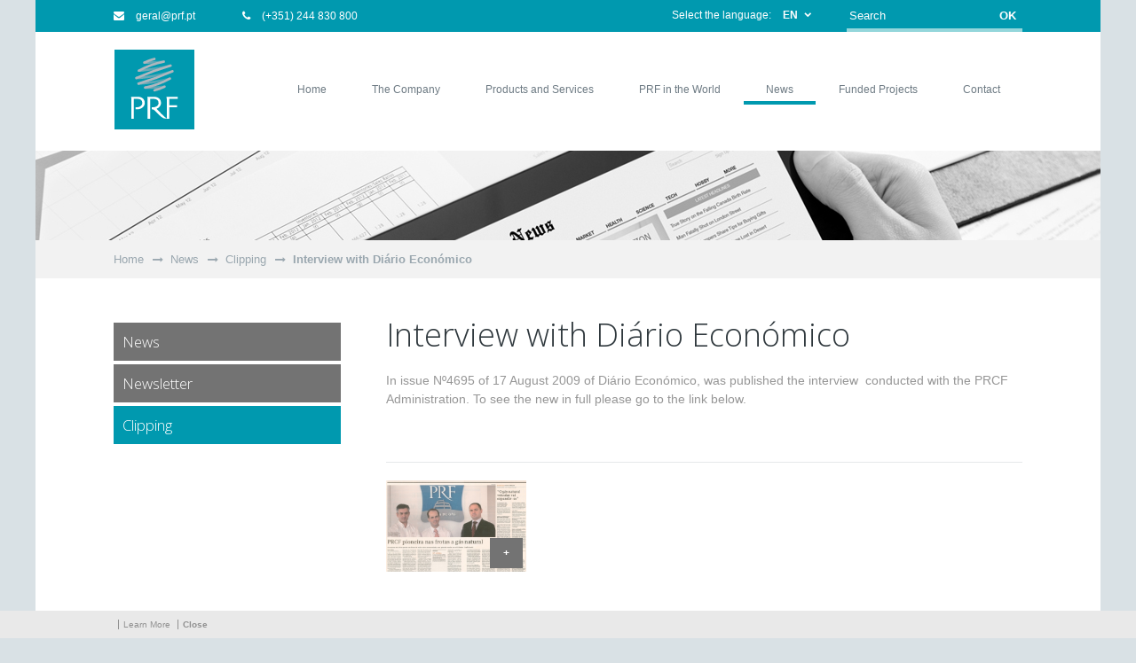

--- FILE ---
content_type: text/html; charset=ISO-8859-1
request_url: https://www.prf.pt/en/116/interview-with-dirio-econmico
body_size: 4249
content:
<!doctype html>
<html lang="en">
<head>
<meta http-equiv="content-type" content="text/html; charset=iso-8859-1" />
<meta http-equiv="content-style-type" content="text/css" />	
<meta name="viewport" content="width=device-width, initial-scale=1, maximum-scale=1">
<meta name="CHARSET" content="ISO-8859-1"/>
<meta name="keywords" content="PRM, GRMS, CNG, LNG, LPG, NGV, LNG Satellite Plants, Gas Fuelling Stations" />
<meta name="description" content="In issue N&ordm;4695 of 17 August 2009 of Di&aacute;rio&nbsp;Econ&oacute;mico,&nbsp;was published the interview&nbsp;&nbsp;conducted with the PRCF Administration. To see the&nbsp;new in full please go to the&nbsp;link&nbsp;below." />
<meta name="AUTHOR" content="PRF, Gás, Tecnologia e Construção"/>	
<meta name="ROBOTS" content="index,follow"/>
<meta name="COPYRIGHT" content="Sensorial 2014"/>
<meta http-equiv="imagetoolbar" content="no" />
<meta name="rating" content="general" />
<meta name="DC.title" content="PRF, Gás, Tecnologia e Construção | Interview with Diário Económico" />
<meta property="og:type" content="article">
<meta property="og:title" content="PRF, Gás, Tecnologia e Construção | Interview with Diário Económico">
<meta property="og:image" content="/templates/layout_images/facebook1.png" />
<meta property="og:url" content="https://www.prf.pt:443/en/116/interview-with-dirio-econmico">
<meta property="og:site_name" content="PRF, Gás, Tecnologia e Construção">
<meta property="og:description" content="In issue N&ordm;4695 of 17 August 2009 of Di&aacute;rio&nbsp;Econ&oacute;mico,&nbsp;was published the interview&nbsp;&nbsp;conducted with the PRCF Administration. To see the&nbsp;new in full please go to the&nbsp;link&nbsp;below.">
<meta property="fb:app_id" content="474383429370159">
<link rel="apple-touch-icon" sizes="180x180" href="/templates/layout_images/favicon//apple-touch-icon.png">
<link rel="icon" type="image/png" sizes="32x32" href="/templates/layout_images/favicon//favicon-32x32.png">
<link rel="icon" type="image/png" sizes="16x16" href="/templates/layout_images/favicon//favicon-16x16.png">
<link rel="manifest" href="/templates/layout_images/favicon//site.webmanifest">
<meta name="msapplication-TileColor" content="#da532c">
<meta name="theme-color" content="#ffffff">
<title>PRF, Gás, Tecnologia e Construção | Interview with Diário Económico</title>
<link href="/inc/css/layout.css,swipebox.css,font-awesome.min.css,core.css" rel="stylesheet" type="text/css" />	
<!--[if lt IE 9]>
<script type="text/javascript" src="https://css3-mediaqueries-js.googlecode.com/svn/trunk/css3-mediaqueries.js"></script>
<![endif]-->
<script src="/inc/js/jquery-1.8.3.min.js,idangerous.swiper-2.4.2.min.js,idangerous.swiper.scrollbar-2.4.js,jquery.swipebox.min.js,jquery.imgpreload.min.js,imageloader.js,global_func.js" type="text/javascript"></script>	
<!-- owl-carrousel -->			
<link href="/templates/libraria/js/owl-carousel/owl.carousel.css" rel="stylesheet" type="text/css" media="screen" />
<link href="/templates/libraria/js/owl-carousel/owl.theme.css" rel="stylesheet" type="text/css" media="screen" />
<link href="/templates/libraria/js/owl-carousel/owl.transitions.css" rel="stylesheet" type="text/css" media="screen" />
<script src="/templates/libraria/js/owl-carousel/owl.carousel.js" type="text/javascript"></script>	
<!-- // -->
<link href='https://fonts.googleapis.com/css?family=Open+Sans:300,400,600' rel='stylesheet' type='text/css'>
<!-- Global site tag (gtag.js) - Google Analytics -->
<script async src="https://www.googletagmanager.com/gtag/js?id=G-3F6SN47FRB"></script>
<script>
		window.dataLayer = window.dataLayer || [];
		function gtag(){dataLayer.push(arguments);}
		gtag('js', new Date());

		gtag('config', 'G-3F6SN47FRB');
	</script>
</head>
<body class="sub noticias" act="home">
<!--[if lt IE 9]>
<div class="block_ie7"></div><div class="container_ie7"><div class="bl_brw"><div class="titulo"></div><ul class="browsers"><li class="achrome"><a href="https://www.google.com/chrome/index.html?hl=pt-pt"><div class="img chrome"></div><div class="text chrome"></div></a></li><li class="afirefox"><a href="http://www.mozilla.org/pt-PT/firefox/new/"><div class="img firefox"></div><div class="text firefox"></div></a></li><li class="asafari"><a href="http://www.apple.com/safari/download/"><div class="img safari"></div><div class="text safari"></div></a></li><li class="aie"><a href="http://windows.microsoft.com/pt-PT/internet-explorer/download-ie"><div class="img ie"></div><div class="text ie"></div></a></li></ul><div style="clear:both"></div></div></div>
<![endif]-->
<div class="ct">
<div id="menu_res" class="close rmprn">
<div class="close"><span class="picto"></span></div>
<div class="swiper-container">
<div class="swiper-wrapper">
<div class="swiper-slide">
<div class="slide-inner">
<div class="menu">
<ul>
<li class=""><a href="/en/" class="uppercase">Home</a></li>
<li class="">
<a href="/en/3/the-company" class="menu1" title="The Company">
<span class="one_line">The Company</span>
</a>
</li>
<li class="">
<a href="/en/5/products-and-services" class="menu1" title="Products and Services">
<span class="one_line">Products and Services</span>
</a>
</li>
<li class="">
<a href="/en/4/prf-in-the-world" class="menu1" title="PRF in the World">
<span class="one_line">PRF in the World</span>
</a>
</li>
<li class=" mn_active">
<a href="/en/6/news" class="menu1" title="News">
<span class="one_line">News</span>
</a>
</li>
<li class="">
<a href="/en/325/funded-projects" class="menu1" title="Funded Projects">
<span class="one_line">Funded Projects</span>
</a>
</li>
<li class="">
<a href="/en/7/contact" class="menu1" title="Contact">
<span class="one_line">Contact</span>
</a>
</li>
</ul>
</div>
</div>
</div>
</div>
<div class="swiper-scrollbar"></div>
</div>
</div>
<header id="header">
<div class="headerTop">
<div class="ct_inner clearfix">
<a href="mailto:geral&#64prf.pt" class="mail"><i class="fa fa-envelope"></i> geral&#64prf.pt</a>
<a href="tel:+351244830800" class="tel"><i class="fa fa-phone "></i> (+351) 244 830 800</a>
<div class="clear dnone"></div>
<div class="pesquisa rmprn clearfix">
<form id="pesquisa" method="post" onsubmit="return pesquisa('Search')">
<input id="pesquisa_input" class="text_input" type="text" name="pesquisa_input" value="Search" onfocus="if(this.value=='Search') this.value='';" onblur="if(this.value=='') this.value='Search';" lang="pt" maxlength="50">
<input type="submit" value="OK" onclick="" class="bottom">
</form>
</div>	
<div id="lang" class="rmprn">
<span class="select">Select the language:</span> <div class="lang2" id="lang_button">
<span class="item">EN</span>
<i class="fa fa-chevron-down"></i>
</div>
<ul class="dropdown_list">
<li>
<a href="/pt/116">PT</a>
</li>
<li>
<a href="/es/116">ES</a>
</li>
<li>
<a href="/fr/116">FR</a>
</li>
<li>
<a href="/it/116">IT</a>
</li>
</ul>
</div> 
</div>
</div>
<div class="header ct">
<div class="ct_inner clearfix">
<a class="logo" href="/en/" title="PRF, Gás Técnologia e Construção">
<img src="/templates/layout_images/prf2021_cor.svg" alt="PRF, Gás Técnologia e Construção"/>
</a>
<nav id="menu" class="clearfix fixed">
<ul class="clearfix">
<li class="home ">
<a href="/en/" title="Home">
<span >Home</span>
</a> 
</li>
<li class="">
<a href="/en/3/the-company" class="menu1" title="The Company">
<span class="one_line">The Company</span>
</a>
</li>
<li class="">
<a href="/en/5/products-and-services" class="menu1" title="Products and Services">
<span class="one_line">Products and Services</span>
</a>
</li>
<li class="">
<a href="/en/4/prf-in-the-world" class="menu1" title="PRF in the World">
<span class="one_line">PRF in the World</span>
</a>
</li>
<li class=" mn_active">
<a href="/en/6/news" class="menu1" title="News">
<span class="one_line">News</span>
</a>
</li>
<li class="">
<a href="/en/325/funded-projects" class="menu1" title="Funded Projects">
<span class="one_line">Funded Projects</span>
</a>
</li>
<li class="">
<a href="/en/7/contact" class="menu1" title="Contact">
<span class="one_line">Contact</span>
</a>
</li>
</ul>
<div id="active_menu" class="picto anime hover" style="">
<div class="text font_open">Menu</div>
</div>	
</nav>
</div>
</div>
</header>
<section id="container">
<div class="titulo_caminho ct">
<div class="ct_inner"><div class="caminho clearfix">
<a class="home" href='/' >Home</a> 
<span class="sep_caminho"><i class="fa fa-long-arrow-right"></i></span>
<a class="" href="/en/6/news" >News</a> 
<span class="sep_caminho"><i class="fa fa-long-arrow-right"></i></span>
<a class="" href="/en/100/clipping" >Clipping</a> 
<span class="sep_caminho"><i class="fa fa-long-arrow-right"></i></span>
<a class="last" href="/en/116/interview-with-diario-economico" >Interview with Diário Económico</a> 
<div class="clear"></div>
</div></div>
</div>
<div class="ct_inner clearfix">
<aside id="aside">
<ul id="menu_desd" class="clearfix">
<li class="nivel_0" id="mn_98" act="false" parent="6" nivel='0' >
<a href="/en/98/news">
<span>News</span>
</a>		
<div class="clear"></div>		
</li>
<li class="nivel_0" id="mn_99" act="false" parent="6" nivel='0' >
<a href="/en/99/newsletter">
<span>Newsletter</span>
</a>		
<div class="clear"></div>		
</li>
<li class="nivel_0 act" id="mn_100" act="true" parent="6" nivel='0' >
<a href="/en/100/clipping">
<span>Clipping</span>
</a>		
<div class="clear"></div>		
</li>
</ul></li>
</ul>
<div class="plus"></div>
<script>
		
		$('#menu_desd li > ul').each(function(e){
			$this = $(this);
			$this.parent().addClass('sub')
		})
		
		$('#menu_desd li > ul.smenu_1,#menu_desd li > ul.smenu_2,#menu_desd li > ul.smenu_3').hide();
		$('#menu_desd li').each(function(e){
			$this=$(this); 
			if ($this.attr('act') == 'true')
			{
				nivel=$this.attr('nivel');
				if (nivel==3){
					$this.parent().show().parent().addClass('act').parent().show().parent().addClass('act').parent().show().parent().addClass('act')
				}
				else if (nivel == 2)
				{
					$this.parent().show().addClass('act').parent().addClass('act').parent().show().parent().addClass('act')
				}
				else if (nivel == 1)
				{
					$this.parent().parent().show().addClass('act')
				}
			}
		})
		$('#menu_desd li.act.sub > ul').show()
		
	
	</script>					
</aside>
<div class="cont ">
<h1>Interview with Diário Económico</h1>
<div class="texto_corpo"><p>In issue N&ordm;4695 of 17 August 2009 of Di&aacute;rio&nbsp;Econ&oacute;mico,&nbsp;was published the interview&nbsp;&nbsp;conducted with the PRCF Administration. To see the&nbsp;new in full please go to the&nbsp;link&nbsp;below.</p></div>
<div class="contentor_anexos">
<div class="list_img">
<div class="ct_inner">
<ul class="clearfix">
<li>
<a rel="gallery-0" class="item swipebox" href="/img/lightbox/296554954_Artigo_DE.jpg" >
<span class="img">
<img class="img_back" src="/img/novidades/296554954_Artigo_DE.jpg" alt="Diário Económico" />
<span class="more">+</span> 
</span>
</a>
</li>
</ul>
</div>
</div>
<script>
		var $ct = 1;var $ct1 = 1;
		$('.list_img ul li').each(function(e){
			var $this = $(this)
			if ($this.hasClass('sep') === true)
			{	$ct = 0;$ct1 = 1; }
			if($ct == $ct1*4)
			{
				$(this).addClass('n_4')
				$(this).next().addClass('n_5')
				$ct1++;
			}
			$ct++;
		})
		
	</script>
</div>
</div>
<div class="clear"></div>
</div>
</section>
<footer id="footer">
<div class="ct_inner">
<div class="footer1 clearfix">			
<div class="col col1">
<div class="title font_open"><i class="fa fa-square"></i> Contact</div>
<div class="text padding">
EN 356/1 &ndash;&nbsp;Km 5,8 &ndash;&nbsp;Alcogulhe&nbsp;<br />2400-821 Azoia &ndash; Leiria &ndash; Portugal<br /><strong><br />Tel</strong>. (+351) 244 830 800&nbsp;<br /><span style="font-size: 10px; margin-top: -3px; display: block;">(Cost according to your tariff)<br /><br /></span><strong>E-mail:&nbsp;</strong><a href="pt/125/geral&#64prf.pt%20">geral&#64prf.pt</a>
</div>
<span>&nbsp;</span>
</div>
<div class="col col2 sub_menu">
<div class="title font_open"><i class="fa fa-square"></i> Menu</div>
<ul class="padding">
<li class="">
<a href="/en/3/the-company" class="menu1" title="The Company">
<span class="one_line">The Company</span>
</a>
</li>
<li class="">
<a href="/en/5/products-and-services" class="menu1" title="Products and Services">
<span class="one_line">Products and Services</span>
</a>
</li>
<li class="">
<a href="/en/4/prf-in-the-world" class="menu1" title="PRF in the World">
<span class="one_line">PRF in the World</span>
</a>
</li>
<li class=" mn_active">
<a href="/en/6/news" class="menu1" title="News">
<span class="one_line">News</span>
</a>
</li>
<li class="">
<a href="/en/325/funded-projects" class="menu1" title="Funded Projects">
<span class="one_line">Funded Projects</span>
</a>
</li>
<li class="">
<a href="/en/7/contact" class="menu1" title="Contact">
<span class="one_line">Contact</span>
</a>
</li>
</ul>
</div>
<div class="col col3">
<div class="title font_open"><i class="fa fa-square"></i>  Last</div>
<ul class="padding">
<li class="clearfix">
<a href="/en/359/prf-certified-by-iso-iec-270012022-standard" class="clearfix">
<span class="img">
<img class="img_back" src="/img/thumb_rodape/1435683880_ISOIEC_270012022.jpg" alt="PRF certified by ISO/IEC 27001:2022 standard">
<span class="mask"></span>
</span>
<span class="text ">	
<h6>PRF certified by ISO/IEC 27001:2022 standard</h6>
<span class="data">January 05, 2026 </span>
</span>
</a>
</li>
<li class="clearfix">
<a href="/en/358/" class="clearfix">
<span class="img">
<img class="img_back" src="/img/thumb_rodape/1739881465_diploma_excelencia_page-0001.jpg" alt="">
<span class="mask"></span>
</span>
<span class="text ">	
<h6></h6>
<span class="data">November 28, 2025 </span>
</span>
</a>
</li>
</ul>
</div>			
</div>
<div class="barra">
<a href="https://recuperarportugal.gov.pt/" target="_blank" title="Plano de RecuperaÃ§Ã£o e ResiliÃªncia ">
<img src="/templates/layout_images/BARRA2.png" alt="Plano de RecuperaÃ§Ã£o e ResiliÃªncia ">
</a>
<a href="https://centro2030.pt/" target="_blank" title="Centro 2030 ">
<img src="/templates/layout_images/centro20302.png" alt="Centro 2030 ">
</a>
</div>
</div>
<div class="footer2 clearfix">
<div class="ct_inner">
<div class="copy font_open">
<img src="/templates/layout_images/prf2021_cor.svg" alt="PRF" />
Copyright <i class="fa fa-copyright"></i> PRF - G&aacute;s Tecnologia e Constru&ccedil;&atilde;o SA | 2026
</div>
<a href="http://www.sensorial.pt" title="Sensorial" >
<img src="/templates/layout_images/sensorial.png" alt="sensorial" />
</a>
</div>
</div>
</footer>
<div id="cookie">
<div class="ct">
<span> <a href="/en/214/social-responsability" alt="Social Responsability">Learn More</a>
<a href="#" alt="Social Responsability" class="close">Close</a></span>
</div>
</div>
<script>
	$('body').addClass('cookie_active');
	var options = new Array();
	$('#cookie .close').on('click',function(e){
		e.preventDefault();
		$('#cookie').addClass('disable');
		$('body').removeClass('cookie_active');
		options.expires = 31;
		options.path = '/';
		jQuery.cookie ('webcookie','true',options); 
	})
	
</script>
</div>
</body>
<script>	

</script>
</html>

--- FILE ---
content_type: text/html; charset=ISO-8859-1
request_url: https://www.prf.pt/counter.php
body_size: 487
content:
 
Empresa == prf-gas-tecnologia-e-construcao
Estatistica por HIT? == true
C++ == 2026-01-29
Referer == 
Isref == false
Sistema Operativo == Macintosh
User Agent == Mozilla/5.0 (Macintosh; Intel Mac OS X 10_15_7) AppleWebKit/537.36 (KHTML, like Gecko) Chrome/131.0.0.0 Safari/537.36; ClaudeBot/1.0; +claudebot@anthropic.com)
Agent == Safari
Browser Key == Chrome
Screen Key == 1920 x 1200 
Color == 24 bit
Hostname == ec2-3-19-65-175.us-east-2.compute.amazonaws.com
Country Code == US


--- FILE ---
content_type: text/css
request_url: https://www.prf.pt/inc/css/layout.css,swipebox.css,font-awesome.min.css,core.css
body_size: 17531
content:
/***
	Sensorial (c) 2014
	@PRF
	color:#0099af
		  rgba(0,153,153,.1)
		  
	color2021: #0099af
**/

html,
body,
div,
span,
applet,
object,
iframe,
h1,
h2,
h3,
h4,
h5,
h6,
blockquote,
pre,
a,
abbr,
acronym,
address,
big,
cite,
code,
del,
dfn,
em,
font,
img,
ins,
kbd,
q,
s,
samp,
small,
strike,
sub,
tt,
var,
dl,
dt,
dd,
ol,
ul,
li,
fieldset,
form,
label,
legend {
	margin: 0;
	padding: 0;
	border: 0;
	outline: 0;
	font-style: inherit;
	font-size: 100%;
	font-family: inherit;
	vertical-align: baseline;
}

h1,
h2,
h3,
h3,
h4,
h5,
h6 {
	font-weight: normal;
	font-family: 'Open Sans';
	font-weight: 300
}

a:hover {
	color: #000;
	text-decoration: none;
}

input {
	border: none;
	background: none;
	padding: 0;
	outline: 0;
	border: 0px;
	margin: 0;
	resize: none;
}

img {
	border: 0px;
}

ul,
ol {
	list-style: none
}

a {
	text-decoration: none;
}

a:focus,
input:focus,
button:focus,
textarea:focus,
select:focus {
	outline: 0px;
	text-decoration: none
}

::selection {
	background: #b3d4fc;
	text-shadow: none;
}

::-moz-selection {
	background: #b3d4fc;
	text-shadow: none;
}

::-o-selection {
	background: #b3d4fc;
	text-shadow: none;
}

::-ms-selection {
	background: #b3d4fc;
	text-shadow: none;
}

::-webkit-input-placeholder {
	color: #696e6e;
}

::-moz-placeholder {
	color: #696e6e;
	opacity: 1;
}

:-ms-input-placeholder {
	color: #696e6e;
}

::-webkit-scrollbar {
	width: 10px;
	background: #d9e1e5;
}

::-webkit-scrollbar-thumb {
	-webkit-border-radius: 4px;
	border-radius: 4px;
}

::-webkit-scrollbar-thumb {
	background: #899aa2;
}

.clearfix:before,
.clearfix:after {
	content: "";
	display: table;
	clear: both;
}

*,
*:before,
*:after {
	-webkit-box-sizing: border-box;
	-moz-box-sizing: border-box;
	box-sizing: border-box;

}

/* 
* fontes
*/
.font_open {
	font-family: 'Open Sans';
	font-weight: 300
}

/******/
.clear {
	clear: both
}

.bold {
	font-weight: bold;
}

.hidden {
	display: none;
}

.wd100 {
	float: none !important;
	width: 100% !important;
}

.uppercase {
	text-transform: uppercase
}

.border_3px {
	-webkit-border-radius: 3px;
	-moz-border-radius: 3px;
	border-radius: 3px;
}

.border_5px {
	-webkit-border-radius: 5px;
	-moz-border-radius: 5px;
	border-radius: 5px;
}

.one_line {
	text-overflow: ellipsis;
	white-space: nowrap;
	overflow: hidden;
}

.lft {
	float: left;
}

.rgt {
	float: right;
}

.hide {
	display: none
}

.img_back {
	display: block;
	opacity: 0;
	-webkit-transition: all 300ms ease-in-out;
	-moz-transition: all 300ms ease-in-out;
	-o-transition: all 300ms ease-in-out;
	-ms-transition: all 300ms ease-in-out;
	transition: all 300ms ease-in-out;
}

img.img_back1 {
	display: block;
	opacity: 0;
}

.show_img {
	opacity: 1;
}

.ct {
	width: 1600px;
	max-width: 100%;
	margin: 0 auto;
	position: relative;
	background: #fff
}

.ct_inner {
	width: 1200px;
	max-width: 100%;
	margin: 0 auto;
	position: relative;
}

html,
body {
	width: 100%;
}

body {
	font: 12px Arial, Helvetica, sans-serif;
	margin: auto auto;
	color: #000;
	text-align: left;
	overflow-x: hidden;
	overflow-y: visible;
	position: relative;
	background: #d9e1e5;
	-webkit-font-smoothing: antialiased;
}



/********************
* 	HEADER
*********************/
#header {
	display: block;
	width: 100%;
	position: relative;
}

#header .headerTop {
	background: #0099af;
	padding: 10px 0;
	color: #fff
}

#header .headerTop a {
	display: inline-block;
	color: #fff;
	font-size: 1em;
	vertical-align: middle
}

#header .headerTop a.mail {
	margin: 0 50px 0 0
}

#header .headerTop a i {
	margin: 0 10px 0 0
}

#header .headerTop a:hover i {
	color: #2f383d
}

#header .headerTop .dnone {
	display: none
}

#header .header {
	display: block;
	padding: 20px 0;
}

#header .header a.logo {
	float: left;
	width: 92px;
}

#header .logo img {
	max-width: 100%;
	max-height: 90px
}



.nomobile #header.fixed .header {
	position: fixed;
	top: 0;
	background: #fff;
	z-index: 150;
	padding: 10px 0
}

.nomobile.home #header.fixed .header {
	border-bottom: 1px solid rgba(0, 0, 0, .1);
}

.nomobile #header.fixed .headerTop {
	border-bottom: 86px solid #fff
}

.nomobile #header.fixed1 .headerTop {
	border-bottom: 270px solid #fff
}

#header.fixed .header {
	position: fixed;
	top: 0;
	background: #fff;
	z-index: 150;
	padding: 10px 0
}

.home #header.fixed .header {
	border-bottom: 1px solid rgba(0, 0, 0, .1);
}

#header.fixed .headerTop {
	border-bottom: 86px solid #fff
}

#header.fixed1 .headerTop {
	border-bottom: 270px solid #fff
}

/********************
* 	REDES SOCIAIS
*********************/
.rs {
	display: block;
	margin: 26px 0 0 0;
}

.rs ul,
.rs ul a {
	display: block;
}

.rs ul li {
	float: left;
	margin: 0 7px 0 0;
}

.rs ul li a {
	width: 32px;
	height: 32px;
	background: url(/templates/layout_images/rs.png) 0 0 no-repeat;
}

.rs ul li.rss a {
	background-position: -38px 0
}

.rs ul li.rss a:hover {
	background-position: -38px -33px
}

.rs ul li.face a:hover {
	background-position: 0 -33px
}

.rs ul li {
	font-size: 1.5em;
	font-weight: 300;
	margin: 0 20px 0 0;
	line-height: 1.6em;
}


/********************
* 	MENU
*********************/
#menu {
	float: right;
}

#menu ul {
	margin: 38px 0 0 0;
}

#menu ul,
#menu ul li a {
	display: block;
}

#menu ul li {
	float: left;
	margin: 0 0 0 1px;
}

#menu ul li:first-child {
	margin: 0
}

#menu ul li a {
	padding: 0 25px 6px;
	border-bottom: 4px solid #fff;
	color: #6d7a83;
}

/********************  
* 	PESQUISA  
*********************/
.pesquisa {
	float: right;
	margin: 0 0 -10px 40px;
	border-bottom: 4px solid #94d6db;
	padding: 0 0 7px 0
}

.pesquisa input {
	float: left;
	color: #fff;
}

.pesquisa input.text_input {
	text-indent: 3px;
	padding: 0 10px 0 0;
	width: 85%
}

.pesquisa input.bottom {
	font-weight: bold;
	cursor: pointer;
	width: 13%
}

/********************
* 	LINGUA
*********************/
#lang {
	float: right;
	position: relative
}

#lang_button {
	display: inline-block;
	padding: 0 15px 0 10px;
	position: relative;
	cursor: pointer
}

#lang_button span {
	font-weight: bold;
	display: block;
}

#lang_button i {
	position: absolute;
	right: 0;
	top: 13%;
	font-size: 0.7em;
}

.dropdown_list {
	position: absolute;
	top: 100%;
	margin-top: 10px;
	right: 0;
	z-index: 500;
	width: auto;
	-webkit-transform-origin: 0 0 0;
	-moz-transform-origin: 0 0 0;
	-o-transform-origin: 0 0 0;
	-ms-transform-origin: 0 0 0;
	transform-origin: 0 0 0;
	-webkit-transform: rotate3d(1, 0, 0, 90deg);
	-moz-transform: rotate3d(1, 0, 0, 90deg);
	-o-transform: rotate3d(1, 0, 0, 90deg);
	-ms-transform: rotate3d(1, 0, 0, 90deg);
	transform: rotate3d(1, 0, 0, 90deg);
	visibility: hidden;
	background: #2c3e50;
	-webkit-box-shadow: 0 1px 1px rgba(0, 0, 0, 0.12);
	-moz-box-shadow: 0 1px 1px rgba(0, 0, 0, 0.12);
	-o-box-shadow: 1px 0 1px rgba(0, 0, 0, 0.12);
	-ms-box-shadow: 0 1px 1px rgba(0, 0, 0, 0.12);
	box-shadow: 0 1px 1px rgba(0, 0, 0, 0.12);
}

.dropdown_list:before {
	content: "";
	width: 0;
	height: 0;
	border-left: 7px solid transparent;
	border-bottom-width: 8px;
	border-bottom-style: solid;
	border-right: 7px solid transparent;
	position: absolute;
	top: -8px;
	right: 16px;
}

.dropdown_list.opened {
	-webkit-animation: wicket .5s ease;
	-moz-animation: wicket .5s ease;
	-o-animation: wicket .5s ease;
	-ms-animation: wicket .5s ease;
	animation: wicket .5s ease;
	-webkit-transform: rotate3d(1, 0, 0, 0deg);
	-moz-transform: rotate3d(1, 0, 0, 0deg);
	-o-transform: rotate3d(1, 0, 0, 0deg);
	-ms-transform: rotate3d(1, 0, 0, 0deg);
	transform: rotate3d(1, 0, 0, 0deg);
	visibility: visible;
}

.dropdown_list.closed {
	-webkit-animation: wicketout .5s ease;
	-moz-animation: wicketout .5s ease;
	-o-animation: wicketout .5s ease;
	-ms-animation: wicketout .5s ease;
	animation: wicketout .5s ease;
	visibility: visible;
}

.dropdown_list>li a {
	display: block;
	padding: 4px 15px;
}

.dropdown_list>li a:hover {
	background: #026269;
}

.dropdown_list:before {
	border-bottom-color: #2c3e50;
}

/********************
* 	FOOTER
*********************/
#footer {
	display: block;
	margin-top: 90px;
	border-top: 1px solid #e6e9ea
}

.home #footer {
	margin-top: 0;
}

#footer .footer2 {
	background: #202629;
	padding: 40px 0 30px
}

#footer .footer2 .copy {
	float: left;
	color: #fff;
	position: relative;
}

#footer .footer2 .copy img {
	max-width: 50px;
	position: absolute;
	left: 0;
	top: -60px;
}

#footer .footer2 a {
	float: right;
	width: 80px
}

#footer .footer2 a img {
	max-width: 100%;
}

#footer .footer1 {
	display: block;
	padding: 60px 0;
}

#footer .footer1 .col {
	float: left;
	width: 23%
}

#footer .footer1 .col2 {
	margin: 0 12.5%
}

#footer .footer1 .col3 {
	width: 29%;
}

#footer .footer1 .col1 a {}

#footer .footer1 .col1 a img {
	max-width: 100%;
}

#footer .footer1 .col1 .text {
	display: block;
	color: #8a9ca9;
	line-height: 1.6em;
	height: 10.8em;
	overflow: hidden;
	margin: 37px 0 0 0;
}

#footer .footer1 .col1 .text a {
	color: #8a9ca9;
	text-decoration: underline;
}

#footer .footer1 .col1 .text a:hover {
	color: #0099af
}

#footer .footer1 .title {
	color: #0099af;
	font-size: 1.6em;
	font-weight: 500;
	margin-bottom: 30px;
}

#footer .footer1 .title i {
	font-size: 0.5em;
	position: relative;
	top: -3px;
	margin: 0 10px 0 0
}

#footer .padding {
	padding: 0 0 0 25px
}

.sub_menu ul {
	display: block;
	margin: -10px 0 0 0
}

.sub_menu ul li,
.sub_menu ul li a {
	display: block;
}

.sub_menu ul li a {
	color: #8a9ca9;
	font-size: 1.2em;
	padding: 10px 0 10px 0;
	border-bottom: 1px solid #e6e9ea
}

.sub_menu ul li a span {
	font-family: 'Arial';
}

.sub_menu ul li a:hover {
	color: #0099af;
	text-decoration: underline
}



#footer .col3 ul {
	display: block;
}

#footer .col3 ul li {
	margin: 0 0 20px 0
}

#footer .col3 ul li a {
	display: block
}

#footer .col3 ul li a .img {
	float: left;
	width: 25%;
	position: relative;
	border: 1px solid #8a9ca9;
}

#footer .col3 ul li a .img img {
	max-width: 100%;
	display: block;
	margin: 0 auto
}

#footer .col3 ul li a .text {
	float: right;
	width: 70%;
	color: #8a9ca9
}

#footer .col3 ul li a .text.no_img {
	width: 100%;
}

#footer .col3 ul li a .text h6 {
	font-family: 'Arial';
	max-height: 3em;
	overflow: hidden;
	margin-bottom: 10px;
}

#footer .col3 ul li a .text .data {
	color: #8a9ca9
}

#footer .col3 ul li a:hover .text h6 {
	color: #0099af;
	text-decoration: underline
}

/********************
* 	DESTAQUES	
*********************/

[class^='bt-'] {
	position: absolute;
	width: 60px;
	height: 60px;
	z-index: 100;
	cursor: pointer;
	text-align: center;
	-webkit-transform: translateX(-40px);
	-moz-transform: translateX(-40px);
	-o-transform: translateX(-40px);
	-ms-transform: translateX(-40px);
	transform: translateX(-40px);
	opacity: 0;
	top: 50%;
	margin-top: -30px;
	background: rgba(41, 47, 56, .5);
	color: #fff;
}

[class^='bt-'] i {
	font-size: 3em;
	color: #fff;
	font-size: 2.2em;
	line-height: 60px;
	font-weight: bold;
	margin-top: -1px;
}

[class^='bt-'].bt-prev {
	left: 0;
}

[class^='bt-'].bt-next {
	right: 0;
	-webkit-transform: translateX(40px);
	-moz-transform: translateX(40px);
	-o-transform: translateX(40px);
	-ms-transform: translateX(40px);
	transform: translateX(40px);
}

[class^='bt-']:hover {
	opacity: 1;
	background: #0099af
}

#tp {
	display: block;
	overflow: hidden;
	position: relative
}

#tp .pager {
	z-index: 99;
	position: absolute;
	bottom: 0;
	left: 6%;
	right: 6%;
	height: 115px;
	background: #f2f2f2;
	-webkit-border-radius: 40%;
	-moz-border-radius: 40%;
	border-radius: 40%;
	-webkit-transform: translateY(75%);
	-moz-transform: translateY(75%);
	-o-transform: translateY(75%);
	-ms-transform: translateY(75%);
	transform: translateY(75%);
}

#tp .owl-controls {
	position: absolute;
	left: 0;
	bottom: 0;
	right: 0;
	z-index: 100
}

#tp .owl-theme .owl-controls .owl-page span {
	background: #d0d0d0
}

#tp .owl-theme .owl-controls .owl-page.active span {
	background: #0099af
}

#tp .owl-theme .owl-controls .owl-page span {
	width: 8px;
	height: 8px
}

.tp.big:hover [class^='bt-'],
.tp.small:hover [class^='bt-'] {
	opacity: 1;
	-webkit-transform: translateX(0);
	-moz-transform: translateX(0);
	-o-transform: translateX(0);
	-ms-transform: translateX(0);
	transform: translateX(0);
}

.tp .slide {
	width: 100%;
	display: block;
	position: relative
}

.tp .slide img {
	width: 100%;
	display: block;
}

.tp.small {
	display: none
}

#novidades {
	position: relative;
}

#novidades,
#novidades .item,
#novidades .item span {
	display: block;
}

#novidades .inner {
	display: block;
	width: 103%;
}

#novidades .item {
	margin: 0 30px 0 0
}

#novidades .item img {
	max-width: 100%
}

#novidades .item .img {
	width: 100%;
	overflow: hidden;
	position: relative;
}

#novidades .item .text {
	height: 150px;
	background: #eff5f7;
	text-align: center;
	position: relative;
	top: -1px;
	display: table;
	width: 100%;
	padding: 5%
}

#novidades .item .text div {
	display: table-cell;
	vertical-align: middle;
	text-align: center;
}

#novidades .item .text h3 {
	font-size: 1.5em;
	color: #2f383d;
	font-weight: 400;
	overflow: hidden;
	line-height: 1.2em;
}

#novidades .item .text .desc {
	color: #a5b1b9;
	max-height: 5em;
	overflow: hidden;
	margin-top: 10px;
	line-height: 1.3em;
}

#novidades a:hover .text {
	background: #0099af
}

#novidades a:hover .text h3 {
	color: #ffffff
}

#novidades a:hover .text .desc {
	color: #ffffff
}

#novidades .owl-buttons div {
	position: absolute;
	top: 50%;
	z-index: 50;
	cursor: pointer;
	border-radius: 0;
	opacity: 1;
	background: none;
	padding: 0
}

#novidades .owl-buttons div:before {
	content: '\2039';
	display: block;
	color: #039998;
	line-height: 0;
	font-size: 3em;
	font-family: 'Open Sans';
	font-weight: 600;
}

#novidades .owl-buttons div.owl-next:before {
	content: '\203A';
}

#novidades .owl-buttons div.owl-prev {
	left: -6%;
}

#novidades .owl-buttons div.owl-next {
	right: -3%;
}

#internacionalizacao {
	display: block;
	padding: 100px 0;
}

#internacionalizacao h2 {
	font-size: 2.5em;
	color: #2f383d;
	margin: 40px 0
}

#internacionalizacao .desc {
	color: #9aa7af;
	display: block;
	font-size: 1.1em;
	line-height: 1.5em
}

#internacionalizacao .bem_vindo a {
	float: left;
	color: #2f383d;
	font-size: 1.2em;
	margin: 30px 0 0 0
}

#internacionalizacao .bem_vindo a:hover {
	color: #0099af
}

#internacionalizacao .col-left {
	float: left;
	width: 30%
}

#internacionalizacao .col-right {
	float: right;
	width: 70%
}

#noticias {
	padding: 100px 0 70px 0;
	background: url(/templates/layout_images/bck_novidades.jpg) right 0 no-repeat;
	background-size: cover;

}

#noticias ul {
	display: block;
}

#noticias ul li {
	float: left;
	width: 45%;
	margin: 0 0 30px 0
}

#noticias ul li:nth-child(2n) {
	float: right;
}

#noticias ul li:nth-child(2n+1) {
	clear: left;
}

#noticias ul li .item {
	display: block;
}

#noticias ul li .item .img {
	width: 40%;
	float: left;
	position: relative;
	border: 7px solid #eff5f7
}

#noticias ul li .item .img .data_agenda {
	position: absolute;
	bottom: 10px;
	left: 10px;
}

#noticias ul li .item .data_agenda {
	display: block;
	float: left;
	padding: 2px 10px;
	background: #0099af;
	color: #fff;
	text-align: center;
}

#noticias ul li .item .img .data_agenda span {
	display: block;
}

#noticias ul li .item .data1 span {
	display: inline-block
}

#noticias ul li .item .data1 {
	margin: 0 0 20px 0
}

#noticias ul li .item .data_agenda .day {
	font-size: 1.8em;
}

#noticias ul li .item .data_agenda .month {
	font-size: 1.4em;
}

#noticias ul li .item .img img {
	max-width: 100%;
}

#noticias ul li .item .text {
	width: 55%;
	float: right;
}

#noticias ul li .item .text.w100 {
	width: 100%
}

#noticias ul li .item .text h4 {
	font-size: 1.4em;
	color: #313a3f;
	font-family: 'Trebuchet MS', Arial;
	font-weight: 400;
	max-height: 2.4em;
	overflow: hidden;
	margin-bottom: 20px;
}

#noticias ul li .item .text .desc {
	display: block;
	font-size: 1.1em;
	height: 4.2em;
	line-height: 1.5em;
	overflow: hidden;
	color: #8b8a87;
}

#noticias ul li a:hover .img {
	border-color: #0099af
}

#noticias ul li a:hover .text h4 {
	color: #0099af
}

/********************
* 	CONTAINERS	
*********************/

#home_cont .col {
	float: left;
	width: 45%
}

#home_cont .col.col2 {
	float: right
}

#block2 {
	display: block;
	width: 100%;
	padding: 100px 0 90px;
	/*margin-bottom:90px; */
	/*
	background:url(/templates/layout_images/bck_novidades.jpg) right 0 no-repeat;
	background-size:cover
	*/
}

/********************
* 	HOME SUB
*********************/

#container {
	display: block;
	margin-top: 1px
}

#container .titulo_caminho {
	display: block;
	min-height: 144px;
	padding: 115px 0 10px 0;
	background: #f2f2f2 url(/templates/layout_images/tp.jpg) center 0 no-repeat;
	margin-bottom: 50px;
}

.empresa #container .titulo_caminho {
	/*background-image:url(/templates/layout_images/tp_empresa.jpg);*/
	background-image: url(/templates/layout_images/tp_empresa_2019.jpg);
}

.localizacao #container .titulo_caminho {
	background-image: url(/templates/layout_images/tp_localizacao.jpg);
}

.noticias #container .titulo_caminho {
	background-image: url(/templates/layout_images/tp_noticias.jpg);
}

.contacto #container .titulo_caminho {
	background-image: url(/templates/layout_images/tp_contacto.jpg);
}

.nomobile #container .titulo_caminho.fixed {
	position: fixed;
	top: 12px;
	z-index: 149;
	height: 138px;
	border-bottom: 1px solid rgba(0, 0, 0, .1);
}

#container h1 {
	color: #2f383d;
	font-size: 3em;
	margin-bottom: 20px;
	margin-top: -11px
}


#aside {
	float: left;
	width: 25%;
	position: relative
}

#container .cont {
	width: 70%;
	float: right;
	color: #969696
}

#container .w100 {
	float: none;
	width: 100%;
}



#container .scol1 {
	float: left;
	width: 30%;
}

#container .form1 {
	margin: 30px 0 0 0
}

#container .scol2 {
	float: right;
	width: 65%;
}


#map {
	display: block;
	width: 100%;
	height: auto;
	position: relative
}

#map img {
	max-width: 100%;
}

#map li {
	opacity: 0;
	z-index: 5;
}

#map li a {
	display: block;
}

#map li a {
	width: 17px;
	height: 31px;
	background: url(/templates/layout_images/flag.png) 0 0 no-repeat
}

#map li.p_0 {
	position: absolute;
	left: 45.2%;
	top: 26%;
}

#map li.p_1 {
	position: absolute;
	left: 35%;
	top: 60%;
}

#map li.p_2 {
	position: absolute;
	left: 24%;
	top: 31%;
}

#map li.p_3 {
	position: absolute;
	left: 69%;
	top: 34%;
}

#map li.p_4 {
	position: absolute;
	left: 51%;
	top: 57%;
}

#map li.p_5 {
	position: absolute;
	left: 57%;
	top: 62%;
}

#map li.p_6 {
	position: absolute;
	left: 48%;
	top: 22%;
}

#map.active li,
#map.Portugal li.p_0,
#map.Brasil li.p_1,
#map.EUA li.p_2,
#map.Asia li.p_3 {
	opacity: 1;
}

#container .img_pais {
	display: block;
	margin: 0 0 30px 0
}

#container .img_pais img {
	max-width: 100%
}

.error_map {
	display: none
}

.localizacao #map li.p_0 {
	left: 44.9%;
	top: 27.3%;
}

.localizacao #map li.p_1 {
	left: 33%;
	top: 60%;
}

.localizacao #map li.p_2 {
	left: 21%;
	top: 31%;
}

.localizacao #map li.p_3 {
	left: 77%;
	top: 32%;
}

.localizacao #map li.p_4 {
	left: 51%;
	top: 57%;
}

.localizacao #map li.p_5 {
	left: 57%;
	top: 68%;
}

.localizacao #map li.p_6 {
	left: 48%;
	top: 22%;
}


.localizacao #map:not(.all_loca) {
	display: block;
	width: 100%;
	border: 1px solid #a5a9ac;
	position: relative;
	max-height: 110px;
	overflow: hidden;
	cursor: pointer;
	margin-bottom: 30px;
}

/*
#map{
	display:block;width:100%;border:1px solid #a5a9ac;
	position:relative;max-height:110px;overflow:hidden;cursor:pointer;
	margin-bottom:30px
}
#map .msg{
	position:absolute;top:10px;left:10px;
	font-size:0.9em;color:#222222;z-index:20
}

#map .img_map{	display:block;left:2%;right:2%;top:2%;}
#map .img_map img{	position:relative;top:-143px;}
#map.Portugal .img_map img{top:-115px;}
#map.Brasil .img_map img{top:-287px;}
#map.EUA .img_map img{top:-120px;}
#map.Asia .img_map img{top:-130px;}

#map img{display:block;max-width:100%}
#map  .close{
	width:50px;height:46px;z-index:2;position:absolute;top:10px;right:10px;opacity:0;
	background:#e74c3c url(/templates/layout_images/close1.png) center center no-repeat;
	cursor:pointer
}
#map .loca{display:block;top: 0;}
#map li{
	opacity:0;z-index:5;
	-moz-transform: translateY(-100%);	-webkit-transform: translateY(-100%);
	-o-transform: translateY(-100%);-ms-transform: translateY(-100%);
	transform: translateY(-100%);
}
#map li a{display:block;}
#map li img{cursor:pointer;}
 
#map li.p_0{position:absolute;left: 36.2%;top: 19%;}
#map li.p_1{position:absolute;left: 25%;top: 52%;}
#map li.p_2{position:absolute;left: 13%;top: 24%;;}
#map li.p_3{position:absolute;left: 62%;top: 30%;}

.home #map{
	border:0;
	border-bottom:2px solid #f8f8f8;

}
.home #map .img_map{text-align:center}
.home #map .img_map img{display:inline-block;}
.home #map .ct > h3{
	line-height:110px;font-size:2em;color:#a5a9ac;
	-moz-transform: translateY(100%);	-webkit-transform: translateY(100%);
	-o-transform: translateY(100%);-ms-transform: translateY(100%);
	transform: translateY(100%);z-index:30;position:absolute;top:0;
}
.home #map h3.active{	
	-moz-transform: translateY(0);-webkit-transform: translateY(0);
	-o-transform: translateY(0);-ms-transform: translateY(0);
	transform: translateY(0);
}
.home #map h3 span{color:#0099af}
.home #map .img_map img{	position:relative;top:-146px;}


#map.active .close{opacity:1}
#map.active{ max-height:650px;cursor:auto}
#map.active .img_map img{top:0;}
#map.active .msg{opacity:0.3}
#map.active li,#map.Portugal li.p_0,#map.Brasil li.p_1,#map.EUA li.p_2,#map.Asia li.p_3{
	opacity:1;
	-moz-transform: translateY(100%);	-webkit-transform: translateY(100%);
	-o-transform: translateY(100%);-ms-transform: translateY(100%);
	transform: translateY(100%);
}

#container .img_pais{display:block;margin: 0 0 30px 0}
#container .img_pais img{max-width:100%}

.error_map{display:none}
*/

/********************
* 	TRANSITIONS E ANIMACOES
*********************/
#menu ul li a,
#menu ul li a span.desc,
#news ul li .more,
#news ul li a,
.noticias li a .img,
.noticias li a .img .data_agenda,
.sub_menu li a,
#active_menu,
#menu_desd li a,
.list_img ul li a .more,
#footer .col1 ul li a,
#footer .col1 ul li a .data,
#list_defeito .item a,
#menu .home1,
#header .headerTop a i,
#novidades .item .text,
#novidades .item *,
.plus {
	-webkit-transition: all 300ms ease-in-out;
	-moz-transition: all 300ms ease-in-out;
	-o-transition: all 300ms ease-in-out;
	-ms-transition: all 300ms ease-in-out;
	transition: all 300ms ease-in-out;
}

[class^='bt-'] {
	-webkit-transition: all 300ms ease-in-out;
	-moz-transition: all 300ms ease-in-out;
	-o-transition: all 300ms ease-in-out;
	-ms-transition: all 300ms ease-in-out;
	transition: all 300ms ease-in-out;
}

#tp h2,
#map,
#map .img_map,
#map .close,
#map li,
#map img,
#map .msg,
#map h3 {
	-webkit-transition: all 600ms ease-in-out;
	-moz-transition: all 600ms ease-in-out;
	-o-transition: all 600ms ease-in-out;
	-ms-transition: all 600ms ease-in-out;
	transition: all 600ms ease-in-out;
}

#container:before,
#container:after,
.ct:before,
.ct:after,
.article:before,
.article:after {
	-webkit-backface-visibility: hidden;
	-webkit-transform: translateZ(0) scale(1.0, 1.0);
}

.livro_reclamacoes {
	/*position:absolute;left:50%;*/
	display: block;
	margin-top: 10px;
}

.livro_reclamacoes img {
	max-width: 100%;
}

.livro_reclamacoes a {
	color: #fff;
	width: auto;
	display: block;
}

.livro_reclamacoes a:hover {
	text-decoration: underline;
}


/****************************
	Animations
***************************** */

@keyframes wicket {
	0% {
		-moz-transform: rotate3d(1, 0, 0, 90deg);
		-o-transform: rotate3d(1, 0, 0, 90deg);
		-ms-transform: rotate3d(1, 0, 0, 90deg);
		transform: rotate3d(1, 0, 0, 90deg);
	}

	70% {
		-moz-transform: rotate3d(1, 0, 0, -30deg);
		-o-transform: rotate3d(1, 0, 0, -30deg);
		-ms-transform: rotate3d(1, 0, 0, -30deg);
		transform: rotate3d(1, 0, 0, -30deg);
	}

	100% {
		-moz-transform: rotate3d(1, 0, 0, 0deg);
		-o-transform: rotate3d(1, 0, 0, 0deg);
		-ms-transform: rotate3d(1, 0, 0, 0deg);
		transform: rotate3d(1, 0, 0, 0deg);
	}
}

@-webkit-keyframes wicket {
	0% {
		-webkit-transform: rotate3d(1, 0, 0, 90deg) translate3d(0, 0, 1px);
	}

	70% {
		-webkit-transform: rotate3d(1, 0, 0, -30deg) translate3d(0, 0, 1px);
	}

	100% {
		-webkit-transform: rotate3d(1, 0, 0, 0deg) translate3d(0, 0, 1px);
	}
}

@keyframes wicketout {
	0% {
		-moz-transform: rotate3d(1, 0, 0, 0deg);
		-o-transform: rotate3d(1, 0, 0, 0deg);
		-ms-transform: rotate3d(1, 0, 0, 0deg);
		transform: rotate3d(1, 0, 0, 0deg);
	}

	30% {
		-moz-transform: rotate3d(1, 0, 0, -30deg);
		-o-transform: rotate3d(1, 0, 0, -30deg);
		-ms-transform: rotate3d(1, 0, 0, -30deg);
		transform: rotate3d(1, 0, 0, -30deg);
	}

	100% {
		-moz-transform: rotate3d(1, 0, 0, 90deg);
		-o-transform: rotate3d(1, 0, 0, 90deg);
		-ms-transform: rotate3d(1, 0, 0, 90deg);
		transform: rotate3d(1, 0, 0, 90deg);
	}
}

@-webkit-keyframes wicketout {
	0% {
		-webkit-transform: rotate3d(1, 0, 0, 0deg) translate3d(0, 0, 1px);
	}

	30% {
		-webkit-transform: rotate3d(1, 0, 0, -30deg) translate3d(0, 0, 1px);
	}

	100% {
		-webkit-transform: rotate3d(1, 0, 0, 90deg) translate3d(0, 0, 1px);
	}
}

.barra {
	display: flex;
	margin-bottom: 40px;
}

.barra a {
	display: block;
	width: 420px;
}

.barra a:first-child {
	margin: 0 60px 0 0
}

.barra a img {
	display: block;
	max-width: 100%
}/*! Swipebox v1.3.0 | Constantin Saguin csag.co | MIT License | github.com/brutaldesign/swipebox */
html.swipebox-html.swipebox-touch {
  overflow: hidden !important;
}

#swipebox-overlay img {
  border: none !important;
}

#swipebox-overlay {
  width: 100%;
  height: 100%;
  position: fixed;
  top: 0;
  left: 0;
  z-index: 99999 !important;
  overflow: hidden;
  -webkit-user-select: none;
  -moz-user-select: none;
  -ms-user-select: none;
  user-select: none;
}

#swipebox-container {
  position: relative;
  width: 100%;
  height: 100%;
}

#swipebox-slider {
  -webkit-transition: -webkit-transform 0.4s ease;
  transition: transform 0.4s ease;
  height: 100%;
  left: 0;
  top: 0;
  width: 100%;
  white-space: nowrap;
  position: absolute;
  display: none;
  cursor: pointer;
}
#swipebox-slider .slide {
  height: 100%;
  width: 100%;
  line-height: 1px;
  text-align: center;
  display: inline-block;
}
#swipebox-slider .slide:before {
  content: "";
  display: inline-block;
  height: 50%;
  width: 1px;
  margin-right: -1px;
}
#swipebox-slider .slide img, #swipebox-slider .slide .swipebox-video-container {
  display: inline-block;
  max-height: 100%;
  max-width: 100%;
  margin: 0;
  padding: 0;
  width: auto;
  height: auto;
  vertical-align: middle;
}
#swipebox-slider .slide .swipebox-video-container {
  background: none;
  max-width: 1140px;
  max-height: 100%;
  width: 100%;
  padding: 5%;
  -webkit-box-sizing: border-box;
  box-sizing: border-box;
}
#swipebox-slider .slide .swipebox-video-container .swipebox-video {
  width: 100%;
  height: 0;
  padding-bottom: 56.25%;
  overflow: hidden;
  position: relative;
}
#swipebox-slider .slide .swipebox-video-container .swipebox-video iframe {
  width: 100% !important;
  height: 100% !important;
  position: absolute;
  top: 0;
  left: 0;
}
#swipebox-slider .slide-loading {
  background: url(/templates/images/loader.gif) no-repeat center center;
}

#swipebox-bottom-bar,
#swipebox-top-bar {
  -webkit-transition: 0.5s;
  transition: 0.5s;
  position: absolute;
  left: 0;
  z-index: 999;
  height: 50px;
  width: 100%;
}

#swipebox-bottom-bar {
  bottom: -50px;
}
#swipebox-bottom-bar.visible-bars {
  -webkit-transform: translate3d(0, -50px, 0);
  transform: translate3d(0, -50px, 0);
}

#swipebox-top-bar {
  top: -50px;
}
#swipebox-top-bar.visible-bars {
  -webkit-transform: translate3d(0, 50px, 0);
  transform: translate3d(0, 50px, 0);
}

#swipebox-title {
  display: block;
  width: 100%;
  text-align: center;
}

#swipebox-prev,
#swipebox-next,
#swipebox-close {
  background-image: url(/templates/images/icons.png);
  background-repeat: no-repeat;
  border: none !important;
  text-decoration: none !important;
  cursor: pointer;
  width: 50px;
  height: 50px;
  top: 0;
}

#swipebox-arrows {
  display: block;
  margin: 0 auto;
  width: 100%;
  height: 50px;
}

#swipebox-prev {
  background-position: -32px 13px;
  float: left;
}

#swipebox-next {
  background-position: -78px 13px;
  float: right;
}

#swipebox-close {
  top: 0;
  right: 0;
  position: absolute;
  z-index: 9999;
  background-position: 15px 12px;
}

.swipebox-no-close-button #swipebox-close {
  display: none;
}

#swipebox-prev.disabled,
#swipebox-next.disabled {
  opacity: 0.3;
}

.swipebox-no-touch #swipebox-overlay.rightSpring #swipebox-slider {
  -webkit-animation: rightSpring 0.3s;
  animation: rightSpring 0.3s;
}
.swipebox-no-touch #swipebox-overlay.leftSpring #swipebox-slider {
  -webkit-animation: leftSpring 0.3s;
  animation: leftSpring 0.3s;
}

.swipebox-touch #swipebox-container:before, .swipebox-touch #swipebox-container:after {
  -webkit-backface-visibility: hidden;
  backface-visibility: hidden;
  -webkit-transition: all .3s ease;
  transition: all .3s ease;
  content: ' ';
  position: absolute;
  z-index: 999;
  top: 0;
  height: 100%;
  width: 20px;
  opacity: 0;
}
.swipebox-touch #swipebox-container:before {
  left: 0;
  -webkit-box-shadow: inset 10px 0px 10px -8px #656565;
  box-shadow: inset 10px 0px 10px -8px #656565;
}
.swipebox-touch #swipebox-container:after {
  right: 0;
  -webkit-box-shadow: inset -10px 0px 10px -8px #656565;
  box-shadow: inset -10px 0px 10px -8px #656565;
}
.swipebox-touch #swipebox-overlay.leftSpringTouch #swipebox-container:before {
  opacity: 1;
}
.swipebox-touch #swipebox-overlay.rightSpringTouch #swipebox-container:after {
  opacity: 1;
}

@-webkit-keyframes rightSpring {
  0% {
    left: 0;
  }

  50% {
    left: -30px;
  }

  100% {
    left: 0;
  }
}

@keyframes rightSpring {
  0% {
    left: 0;
  }

  50% {
    left: -30px;
  }

  100% {
    left: 0;
  }
}
@-webkit-keyframes leftSpring {
  0% {
    left: 0;
  }

  50% {
    left: 30px;
  }

  100% {
    left: 0;
  }
}
@keyframes leftSpring {
  0% {
    left: 0;
  }

  50% {
    left: 30px;
  }

  100% {
    left: 0;
  }
}
@media screen and (min-width: 800px) {
  #swipebox-close {
    right: 10px;
  }

  #swipebox-arrows {
    width: 92%;
    max-width: 800px;
  }
}
/* Skin 
--------------------------*/
#swipebox-overlay {
  background: #0d0d0d;
}

#swipebox-bottom-bar,
#swipebox-top-bar {
  text-shadow: 1px 1px 1px black;
  background: #000;
  opacity: 0.95;
}

#swipebox-top-bar {
  color: white !important;
  font-size: 15px;
  line-height: 43px;
  font-family: Helvetica, Arial, sans-serif;
}
/*!
 *  Font Awesome 4.2.0 by @davegandy - http://fontawesome.io - @fontawesome
 *  License - http://fontawesome.io/license (Font: SIL OFL 1.1, CSS: MIT License)
 */@font-face{font-family:'FontAwesome';src:url('/templates/libraria/fontes/fontawesome-webfont.eot?v=4.2.0');src:url('/templates/libraria/fontes/fontawesome-webfont.eot?#iefix&v=4.2.0') format('embedded-opentype'),url('/templates/libraria/fontes/fontawesome-webfont.woff?v=4.2.0') format('woff'),url('/templates/libraria/fontes/fontawesome-webfont.ttf?v=4.2.0') format('truetype'),url('/templates/libraria/fontes/fontawesome-webfont.svg?v=4.2.0#fontawesomeregular') format('svg');font-weight:normal;font-style:normal}.fa{display:inline-block;font:normal normal normal 14px/1 FontAwesome;font-size:inherit;text-rendering:auto;-webkit-font-smoothing:antialiased;-moz-osx-font-smoothing:grayscale}.fa-lg{font-size:1.33333333em;line-height:.75em;vertical-align:-15%}.fa-2x{font-size:2em}.fa-3x{font-size:3em}.fa-4x{font-size:4em}.fa-5x{font-size:5em}.fa-fw{width:1.28571429em;text-align:center}.fa-ul{padding-left:0;margin-left:2.14285714em;list-style-type:none}.fa-ul>li{position:relative}.fa-li{position:absolute;left:-2.14285714em;width:2.14285714em;top:.14285714em;text-align:center}.fa-li.fa-lg{left:-1.85714286em}.fa-border{padding:.2em .25em .15em;border:solid .08em #eee;border-radius:.1em}.pull-right{float:right}.pull-left{float:left}.fa.pull-left{margin-right:.3em}.fa.pull-right{margin-left:.3em}.fa-spin{-webkit-animation:fa-spin 2s infinite linear;animation:fa-spin 2s infinite linear}@-webkit-keyframes fa-spin{0%{-webkit-transform:rotate(0deg);transform:rotate(0deg)}100%{-webkit-transform:rotate(359deg);transform:rotate(359deg)}}@keyframes fa-spin{0%{-webkit-transform:rotate(0deg);transform:rotate(0deg)}100%{-webkit-transform:rotate(359deg);transform:rotate(359deg)}}.fa-rotate-90{filter:progid:DXImageTransform.Microsoft.BasicImage(rotation=1);-webkit-transform:rotate(90deg);-ms-transform:rotate(90deg);transform:rotate(90deg)}.fa-rotate-180{filter:progid:DXImageTransform.Microsoft.BasicImage(rotation=2);-webkit-transform:rotate(180deg);-ms-transform:rotate(180deg);transform:rotate(180deg)}.fa-rotate-270{filter:progid:DXImageTransform.Microsoft.BasicImage(rotation=3);-webkit-transform:rotate(270deg);-ms-transform:rotate(270deg);transform:rotate(270deg)}.fa-flip-horizontal{filter:progid:DXImageTransform.Microsoft.BasicImage(rotation=0, mirror=1);-webkit-transform:scale(-1, 1);-ms-transform:scale(-1, 1);transform:scale(-1, 1)}.fa-flip-vertical{filter:progid:DXImageTransform.Microsoft.BasicImage(rotation=2, mirror=1);-webkit-transform:scale(1, -1);-ms-transform:scale(1, -1);transform:scale(1, -1)}:root .fa-rotate-90,:root .fa-rotate-180,:root .fa-rotate-270,:root .fa-flip-horizontal,:root .fa-flip-vertical{filter:none}.fa-stack{position:relative;display:inline-block;width:2em;height:2em;line-height:2em;vertical-align:middle}.fa-stack-1x,.fa-stack-2x{position:absolute;left:0;width:100%;text-align:center}.fa-stack-1x{line-height:inherit}.fa-stack-2x{font-size:2em}.fa-inverse{color:#fff}.fa-glass:before{content:"\f000"}.fa-music:before{content:"\f001"}.fa-search:before{content:"\f002"}.fa-envelope-o:before{content:"\f003"}.fa-heart:before{content:"\f004"}.fa-star:before{content:"\f005"}.fa-star-o:before{content:"\f006"}.fa-user:before{content:"\f007"}.fa-film:before{content:"\f008"}.fa-th-large:before{content:"\f009"}.fa-th:before{content:"\f00a"}.fa-th-list:before{content:"\f00b"}.fa-check:before{content:"\f00c"}.fa-remove:before,.fa-close:before,.fa-times:before{content:"\f00d"}.fa-search-plus:before{content:"\f00e"}.fa-search-minus:before{content:"\f010"}.fa-power-off:before{content:"\f011"}.fa-signal:before{content:"\f012"}.fa-gear:before,.fa-cog:before{content:"\f013"}.fa-trash-o:before{content:"\f014"}.fa-home:before{content:"\f015"}.fa-file-o:before{content:"\f016"}.fa-clock-o:before{content:"\f017"}.fa-road:before{content:"\f018"}.fa-download:before{content:"\f019"}.fa-arrow-circle-o-down:before{content:"\f01a"}.fa-arrow-circle-o-up:before{content:"\f01b"}.fa-inbox:before{content:"\f01c"}.fa-play-circle-o:before{content:"\f01d"}.fa-rotate-right:before,.fa-repeat:before{content:"\f01e"}.fa-refresh:before{content:"\f021"}.fa-list-alt:before{content:"\f022"}.fa-lock:before{content:"\f023"}.fa-flag:before{content:"\f024"}.fa-headphones:before{content:"\f025"}.fa-volume-off:before{content:"\f026"}.fa-volume-down:before{content:"\f027"}.fa-volume-up:before{content:"\f028"}.fa-qrcode:before{content:"\f029"}.fa-barcode:before{content:"\f02a"}.fa-tag:before{content:"\f02b"}.fa-tags:before{content:"\f02c"}.fa-book:before{content:"\f02d"}.fa-bookmark:before{content:"\f02e"}.fa-print:before{content:"\f02f"}.fa-camera:before{content:"\f030"}.fa-font:before{content:"\f031"}.fa-bold:before{content:"\f032"}.fa-italic:before{content:"\f033"}.fa-text-height:before{content:"\f034"}.fa-text-width:before{content:"\f035"}.fa-align-left:before{content:"\f036"}.fa-align-center:before{content:"\f037"}.fa-align-right:before{content:"\f038"}.fa-align-justify:before{content:"\f039"}.fa-list:before{content:"\f03a"}.fa-dedent:before,.fa-outdent:before{content:"\f03b"}.fa-indent:before{content:"\f03c"}.fa-video-camera:before{content:"\f03d"}.fa-photo:before,.fa-image:before,.fa-picture-o:before{content:"\f03e"}.fa-pencil:before{content:"\f040"}.fa-map-marker:before{content:"\f041"}.fa-adjust:before{content:"\f042"}.fa-tint:before{content:"\f043"}.fa-edit:before,.fa-pencil-square-o:before{content:"\f044"}.fa-share-square-o:before{content:"\f045"}.fa-check-square-o:before{content:"\f046"}.fa-arrows:before{content:"\f047"}.fa-step-backward:before{content:"\f048"}.fa-fast-backward:before{content:"\f049"}.fa-backward:before{content:"\f04a"}.fa-play:before{content:"\f04b"}.fa-pause:before{content:"\f04c"}.fa-stop:before{content:"\f04d"}.fa-forward:before{content:"\f04e"}.fa-fast-forward:before{content:"\f050"}.fa-step-forward:before{content:"\f051"}.fa-eject:before{content:"\f052"}.fa-chevron-left:before{content:"\f053"}.fa-chevron-right:before{content:"\f054"}.fa-plus-circle:before{content:"\f055"}.fa-minus-circle:before{content:"\f056"}.fa-times-circle:before{content:"\f057"}.fa-check-circle:before{content:"\f058"}.fa-question-circle:before{content:"\f059"}.fa-info-circle:before{content:"\f05a"}.fa-crosshairs:before{content:"\f05b"}.fa-times-circle-o:before{content:"\f05c"}.fa-check-circle-o:before{content:"\f05d"}.fa-ban:before{content:"\f05e"}.fa-arrow-left:before{content:"\f060"}.fa-arrow-right:before{content:"\f061"}.fa-arrow-up:before{content:"\f062"}.fa-arrow-down:before{content:"\f063"}.fa-mail-forward:before,.fa-share:before{content:"\f064"}.fa-expand:before{content:"\f065"}.fa-compress:before{content:"\f066"}.fa-plus:before{content:"\f067"}.fa-minus:before{content:"\f068"}.fa-asterisk:before{content:"\f069"}.fa-exclamation-circle:before{content:"\f06a"}.fa-gift:before{content:"\f06b"}.fa-leaf:before{content:"\f06c"}.fa-fire:before{content:"\f06d"}.fa-eye:before{content:"\f06e"}.fa-eye-slash:before{content:"\f070"}.fa-warning:before,.fa-exclamation-triangle:before{content:"\f071"}.fa-plane:before{content:"\f072"}.fa-calendar:before{content:"\f073"}.fa-random:before{content:"\f074"}.fa-comment:before{content:"\f075"}.fa-magnet:before{content:"\f076"}.fa-chevron-up:before{content:"\f077"}.fa-chevron-down:before{content:"\f078"}.fa-retweet:before{content:"\f079"}.fa-shopping-cart:before{content:"\f07a"}.fa-folder:before{content:"\f07b"}.fa-folder-open:before{content:"\f07c"}.fa-arrows-v:before{content:"\f07d"}.fa-arrows-h:before{content:"\f07e"}.fa-bar-chart-o:before,.fa-bar-chart:before{content:"\f080"}.fa-twitter-square:before{content:"\f081"}.fa-facebook-square:before{content:"\f082"}.fa-camera-retro:before{content:"\f083"}.fa-key:before{content:"\f084"}.fa-gears:before,.fa-cogs:before{content:"\f085"}.fa-comments:before{content:"\f086"}.fa-thumbs-o-up:before{content:"\f087"}.fa-thumbs-o-down:before{content:"\f088"}.fa-star-half:before{content:"\f089"}.fa-heart-o:before{content:"\f08a"}.fa-sign-out:before{content:"\f08b"}.fa-linkedin-square:before{content:"\f08c"}.fa-thumb-tack:before{content:"\f08d"}.fa-external-link:before{content:"\f08e"}.fa-sign-in:before{content:"\f090"}.fa-trophy:before{content:"\f091"}.fa-github-square:before{content:"\f092"}.fa-upload:before{content:"\f093"}.fa-lemon-o:before{content:"\f094"}.fa-phone:before{content:"\f095"}.fa-square-o:before{content:"\f096"}.fa-bookmark-o:before{content:"\f097"}.fa-phone-square:before{content:"\f098"}.fa-twitter:before{content:"\f099"}.fa-facebook:before{content:"\f09a"}.fa-github:before{content:"\f09b"}.fa-unlock:before{content:"\f09c"}.fa-credit-card:before{content:"\f09d"}.fa-rss:before{content:"\f09e"}.fa-hdd-o:before{content:"\f0a0"}.fa-bullhorn:before{content:"\f0a1"}.fa-bell:before{content:"\f0f3"}.fa-certificate:before{content:"\f0a3"}.fa-hand-o-right:before{content:"\f0a4"}.fa-hand-o-left:before{content:"\f0a5"}.fa-hand-o-up:before{content:"\f0a6"}.fa-hand-o-down:before{content:"\f0a7"}.fa-arrow-circle-left:before{content:"\f0a8"}.fa-arrow-circle-right:before{content:"\f0a9"}.fa-arrow-circle-up:before{content:"\f0aa"}.fa-arrow-circle-down:before{content:"\f0ab"}.fa-globe:before{content:"\f0ac"}.fa-wrench:before{content:"\f0ad"}.fa-tasks:before{content:"\f0ae"}.fa-filter:before{content:"\f0b0"}.fa-briefcase:before{content:"\f0b1"}.fa-arrows-alt:before{content:"\f0b2"}.fa-group:before,.fa-users:before{content:"\f0c0"}.fa-chain:before,.fa-link:before{content:"\f0c1"}.fa-cloud:before{content:"\f0c2"}.fa-flask:before{content:"\f0c3"}.fa-cut:before,.fa-scissors:before{content:"\f0c4"}.fa-copy:before,.fa-files-o:before{content:"\f0c5"}.fa-paperclip:before{content:"\f0c6"}.fa-save:before,.fa-floppy-o:before{content:"\f0c7"}.fa-square:before{content:"\f0c8"}.fa-navicon:before,.fa-reorder:before,.fa-bars:before{content:"\f0c9"}.fa-list-ul:before{content:"\f0ca"}.fa-list-ol:before{content:"\f0cb"}.fa-strikethrough:before{content:"\f0cc"}.fa-underline:before{content:"\f0cd"}.fa-table:before{content:"\f0ce"}.fa-magic:before{content:"\f0d0"}.fa-truck:before{content:"\f0d1"}.fa-pinterest:before{content:"\f0d2"}.fa-pinterest-square:before{content:"\f0d3"}.fa-google-plus-square:before{content:"\f0d4"}.fa-google-plus:before{content:"\f0d5"}.fa-money:before{content:"\f0d6"}.fa-caret-down:before{content:"\f0d7"}.fa-caret-up:before{content:"\f0d8"}.fa-caret-left:before{content:"\f0d9"}.fa-caret-right:before{content:"\f0da"}.fa-columns:before{content:"\f0db"}.fa-unsorted:before,.fa-sort:before{content:"\f0dc"}.fa-sort-down:before,.fa-sort-desc:before{content:"\f0dd"}.fa-sort-up:before,.fa-sort-asc:before{content:"\f0de"}.fa-envelope:before{content:"\f0e0"}.fa-linkedin:before{content:"\f0e1"}.fa-rotate-left:before,.fa-undo:before{content:"\f0e2"}.fa-legal:before,.fa-gavel:before{content:"\f0e3"}.fa-dashboard:before,.fa-tachometer:before{content:"\f0e4"}.fa-comment-o:before{content:"\f0e5"}.fa-comments-o:before{content:"\f0e6"}.fa-flash:before,.fa-bolt:before{content:"\f0e7"}.fa-sitemap:before{content:"\f0e8"}.fa-umbrella:before{content:"\f0e9"}.fa-paste:before,.fa-clipboard:before{content:"\f0ea"}.fa-lightbulb-o:before{content:"\f0eb"}.fa-exchange:before{content:"\f0ec"}.fa-cloud-download:before{content:"\f0ed"}.fa-cloud-upload:before{content:"\f0ee"}.fa-user-md:before{content:"\f0f0"}.fa-stethoscope:before{content:"\f0f1"}.fa-suitcase:before{content:"\f0f2"}.fa-bell-o:before{content:"\f0a2"}.fa-coffee:before{content:"\f0f4"}.fa-cutlery:before{content:"\f0f5"}.fa-file-text-o:before{content:"\f0f6"}.fa-building-o:before{content:"\f0f7"}.fa-hospital-o:before{content:"\f0f8"}.fa-ambulance:before{content:"\f0f9"}.fa-medkit:before{content:"\f0fa"}.fa-fighter-jet:before{content:"\f0fb"}.fa-beer:before{content:"\f0fc"}.fa-h-square:before{content:"\f0fd"}.fa-plus-square:before{content:"\f0fe"}.fa-angle-double-left:before{content:"\f100"}.fa-angle-double-right:before{content:"\f101"}.fa-angle-double-up:before{content:"\f102"}.fa-angle-double-down:before{content:"\f103"}.fa-angle-left:before{content:"\f104"}.fa-angle-right:before{content:"\f105"}.fa-angle-up:before{content:"\f106"}.fa-angle-down:before{content:"\f107"}.fa-desktop:before{content:"\f108"}.fa-laptop:before{content:"\f109"}.fa-tablet:before{content:"\f10a"}.fa-mobile-phone:before,.fa-mobile:before{content:"\f10b"}.fa-circle-o:before{content:"\f10c"}.fa-quote-left:before{content:"\f10d"}.fa-quote-right:before{content:"\f10e"}.fa-spinner:before{content:"\f110"}.fa-circle:before{content:"\f111"}.fa-mail-reply:before,.fa-reply:before{content:"\f112"}.fa-github-alt:before{content:"\f113"}.fa-folder-o:before{content:"\f114"}.fa-folder-open-o:before{content:"\f115"}.fa-smile-o:before{content:"\f118"}.fa-frown-o:before{content:"\f119"}.fa-meh-o:before{content:"\f11a"}.fa-gamepad:before{content:"\f11b"}.fa-keyboard-o:before{content:"\f11c"}.fa-flag-o:before{content:"\f11d"}.fa-flag-checkered:before{content:"\f11e"}.fa-terminal:before{content:"\f120"}.fa-code:before{content:"\f121"}.fa-mail-reply-all:before,.fa-reply-all:before{content:"\f122"}.fa-star-half-empty:before,.fa-star-half-full:before,.fa-star-half-o:before{content:"\f123"}.fa-location-arrow:before{content:"\f124"}.fa-crop:before{content:"\f125"}.fa-code-fork:before{content:"\f126"}.fa-unlink:before,.fa-chain-broken:before{content:"\f127"}.fa-question:before{content:"\f128"}.fa-info:before{content:"\f129"}.fa-exclamation:before{content:"\f12a"}.fa-superscript:before{content:"\f12b"}.fa-subscript:before{content:"\f12c"}.fa-eraser:before{content:"\f12d"}.fa-puzzle-piece:before{content:"\f12e"}.fa-microphone:before{content:"\f130"}.fa-microphone-slash:before{content:"\f131"}.fa-shield:before{content:"\f132"}.fa-calendar-o:before{content:"\f133"}.fa-fire-extinguisher:before{content:"\f134"}.fa-rocket:before{content:"\f135"}.fa-maxcdn:before{content:"\f136"}.fa-chevron-circle-left:before{content:"\f137"}.fa-chevron-circle-right:before{content:"\f138"}.fa-chevron-circle-up:before{content:"\f139"}.fa-chevron-circle-down:before{content:"\f13a"}.fa-html5:before{content:"\f13b"}.fa-css3:before{content:"\f13c"}.fa-anchor:before{content:"\f13d"}.fa-unlock-alt:before{content:"\f13e"}.fa-bullseye:before{content:"\f140"}.fa-ellipsis-h:before{content:"\f141"}.fa-ellipsis-v:before{content:"\f142"}.fa-rss-square:before{content:"\f143"}.fa-play-circle:before{content:"\f144"}.fa-ticket:before{content:"\f145"}.fa-minus-square:before{content:"\f146"}.fa-minus-square-o:before{content:"\f147"}.fa-level-up:before{content:"\f148"}.fa-level-down:before{content:"\f149"}.fa-check-square:before{content:"\f14a"}.fa-pencil-square:before{content:"\f14b"}.fa-external-link-square:before{content:"\f14c"}.fa-share-square:before{content:"\f14d"}.fa-compass:before{content:"\f14e"}.fa-toggle-down:before,.fa-caret-square-o-down:before{content:"\f150"}.fa-toggle-up:before,.fa-caret-square-o-up:before{content:"\f151"}.fa-toggle-right:before,.fa-caret-square-o-right:before{content:"\f152"}.fa-euro:before,.fa-eur:before{content:"\f153"}.fa-gbp:before{content:"\f154"}.fa-dollar:before,.fa-usd:before{content:"\f155"}.fa-rupee:before,.fa-inr:before{content:"\f156"}.fa-cny:before,.fa-rmb:before,.fa-yen:before,.fa-jpy:before{content:"\f157"}.fa-ruble:before,.fa-rouble:before,.fa-rub:before{content:"\f158"}.fa-won:before,.fa-krw:before{content:"\f159"}.fa-bitcoin:before,.fa-btc:before{content:"\f15a"}.fa-file:before{content:"\f15b"}.fa-file-text:before{content:"\f15c"}.fa-sort-alpha-asc:before{content:"\f15d"}.fa-sort-alpha-desc:before{content:"\f15e"}.fa-sort-amount-asc:before{content:"\f160"}.fa-sort-amount-desc:before{content:"\f161"}.fa-sort-numeric-asc:before{content:"\f162"}.fa-sort-numeric-desc:before{content:"\f163"}.fa-thumbs-up:before{content:"\f164"}.fa-thumbs-down:before{content:"\f165"}.fa-youtube-square:before{content:"\f166"}.fa-youtube:before{content:"\f167"}.fa-xing:before{content:"\f168"}.fa-xing-square:before{content:"\f169"}.fa-youtube-play:before{content:"\f16a"}.fa-dropbox:before{content:"\f16b"}.fa-stack-overflow:before{content:"\f16c"}.fa-instagram:before{content:"\f16d"}.fa-flickr:before{content:"\f16e"}.fa-adn:before{content:"\f170"}.fa-bitbucket:before{content:"\f171"}.fa-bitbucket-square:before{content:"\f172"}.fa-tumblr:before{content:"\f173"}.fa-tumblr-square:before{content:"\f174"}.fa-long-arrow-down:before{content:"\f175"}.fa-long-arrow-up:before{content:"\f176"}.fa-long-arrow-left:before{content:"\f177"}.fa-long-arrow-right:before{content:"\f178"}.fa-apple:before{content:"\f179"}.fa-windows:before{content:"\f17a"}.fa-android:before{content:"\f17b"}.fa-linux:before{content:"\f17c"}.fa-dribbble:before{content:"\f17d"}.fa-skype:before{content:"\f17e"}.fa-foursquare:before{content:"\f180"}.fa-trello:before{content:"\f181"}.fa-female:before{content:"\f182"}.fa-male:before{content:"\f183"}.fa-gittip:before{content:"\f184"}.fa-sun-o:before{content:"\f185"}.fa-moon-o:before{content:"\f186"}.fa-archive:before{content:"\f187"}.fa-bug:before{content:"\f188"}.fa-vk:before{content:"\f189"}.fa-weibo:before{content:"\f18a"}.fa-renren:before{content:"\f18b"}.fa-pagelines:before{content:"\f18c"}.fa-stack-exchange:before{content:"\f18d"}.fa-arrow-circle-o-right:before{content:"\f18e"}.fa-arrow-circle-o-left:before{content:"\f190"}.fa-toggle-left:before,.fa-caret-square-o-left:before{content:"\f191"}.fa-dot-circle-o:before{content:"\f192"}.fa-wheelchair:before{content:"\f193"}.fa-vimeo-square:before{content:"\f194"}.fa-turkish-lira:before,.fa-try:before{content:"\f195"}.fa-plus-square-o:before{content:"\f196"}.fa-space-shuttle:before{content:"\f197"}.fa-slack:before{content:"\f198"}.fa-envelope-square:before{content:"\f199"}.fa-wordpress:before{content:"\f19a"}.fa-openid:before{content:"\f19b"}.fa-institution:before,.fa-bank:before,.fa-university:before{content:"\f19c"}.fa-mortar-board:before,.fa-graduation-cap:before{content:"\f19d"}.fa-yahoo:before{content:"\f19e"}.fa-google:before{content:"\f1a0"}.fa-reddit:before{content:"\f1a1"}.fa-reddit-square:before{content:"\f1a2"}.fa-stumbleupon-circle:before{content:"\f1a3"}.fa-stumbleupon:before{content:"\f1a4"}.fa-delicious:before{content:"\f1a5"}.fa-digg:before{content:"\f1a6"}.fa-pied-piper:before{content:"\f1a7"}.fa-pied-piper-alt:before{content:"\f1a8"}.fa-drupal:before{content:"\f1a9"}.fa-joomla:before{content:"\f1aa"}.fa-language:before{content:"\f1ab"}.fa-fax:before{content:"\f1ac"}.fa-building:before{content:"\f1ad"}.fa-child:before{content:"\f1ae"}.fa-paw:before{content:"\f1b0"}.fa-spoon:before{content:"\f1b1"}.fa-cube:before{content:"\f1b2"}.fa-cubes:before{content:"\f1b3"}.fa-behance:before{content:"\f1b4"}.fa-behance-square:before{content:"\f1b5"}.fa-steam:before{content:"\f1b6"}.fa-steam-square:before{content:"\f1b7"}.fa-recycle:before{content:"\f1b8"}.fa-automobile:before,.fa-car:before{content:"\f1b9"}.fa-cab:before,.fa-taxi:before{content:"\f1ba"}.fa-tree:before{content:"\f1bb"}.fa-spotify:before{content:"\f1bc"}.fa-deviantart:before{content:"\f1bd"}.fa-soundcloud:before{content:"\f1be"}.fa-database:before{content:"\f1c0"}.fa-file-pdf-o:before{content:"\f1c1"}.fa-file-word-o:before{content:"\f1c2"}.fa-file-excel-o:before{content:"\f1c3"}.fa-file-powerpoint-o:before{content:"\f1c4"}.fa-file-photo-o:before,.fa-file-picture-o:before,.fa-file-image-o:before{content:"\f1c5"}.fa-file-zip-o:before,.fa-file-archive-o:before{content:"\f1c6"}.fa-file-sound-o:before,.fa-file-audio-o:before{content:"\f1c7"}.fa-file-movie-o:before,.fa-file-video-o:before{content:"\f1c8"}.fa-file-code-o:before{content:"\f1c9"}.fa-vine:before{content:"\f1ca"}.fa-codepen:before{content:"\f1cb"}.fa-jsfiddle:before{content:"\f1cc"}.fa-life-bouy:before,.fa-life-buoy:before,.fa-life-saver:before,.fa-support:before,.fa-life-ring:before{content:"\f1cd"}.fa-circle-o-notch:before{content:"\f1ce"}.fa-ra:before,.fa-rebel:before{content:"\f1d0"}.fa-ge:before,.fa-empire:before{content:"\f1d1"}.fa-git-square:before{content:"\f1d2"}.fa-git:before{content:"\f1d3"}.fa-hacker-news:before{content:"\f1d4"}.fa-tencent-weibo:before{content:"\f1d5"}.fa-qq:before{content:"\f1d6"}.fa-wechat:before,.fa-weixin:before{content:"\f1d7"}.fa-send:before,.fa-paper-plane:before{content:"\f1d8"}.fa-send-o:before,.fa-paper-plane-o:before{content:"\f1d9"}.fa-history:before{content:"\f1da"}.fa-circle-thin:before{content:"\f1db"}.fa-header:before{content:"\f1dc"}.fa-paragraph:before{content:"\f1dd"}.fa-sliders:before{content:"\f1de"}.fa-share-alt:before{content:"\f1e0"}.fa-share-alt-square:before{content:"\f1e1"}.fa-bomb:before{content:"\f1e2"}.fa-soccer-ball-o:before,.fa-futbol-o:before{content:"\f1e3"}.fa-tty:before{content:"\f1e4"}.fa-binoculars:before{content:"\f1e5"}.fa-plug:before{content:"\f1e6"}.fa-slideshare:before{content:"\f1e7"}.fa-twitch:before{content:"\f1e8"}.fa-yelp:before{content:"\f1e9"}.fa-newspaper-o:before{content:"\f1ea"}.fa-wifi:before{content:"\f1eb"}.fa-calculator:before{content:"\f1ec"}.fa-paypal:before{content:"\f1ed"}.fa-google-wallet:before{content:"\f1ee"}.fa-cc-visa:before{content:"\f1f0"}.fa-cc-mastercard:before{content:"\f1f1"}.fa-cc-discover:before{content:"\f1f2"}.fa-cc-amex:before{content:"\f1f3"}.fa-cc-paypal:before{content:"\f1f4"}.fa-cc-stripe:before{content:"\f1f5"}.fa-bell-slash:before{content:"\f1f6"}.fa-bell-slash-o:before{content:"\f1f7"}.fa-trash:before{content:"\f1f8"}.fa-copyright:before{content:"\f1f9"}.fa-at:before{content:"\f1fa"}.fa-eyedropper:before{content:"\f1fb"}.fa-paint-brush:before{content:"\f1fc"}.fa-birthday-cake:before{content:"\f1fd"}.fa-area-chart:before{content:"\f1fe"}.fa-pie-chart:before{content:"\f200"}.fa-line-chart:before{content:"\f201"}.fa-lastfm:before{content:"\f202"}.fa-lastfm-square:before{content:"\f203"}.fa-toggle-off:before{content:"\f204"}.fa-toggle-on:before{content:"\f205"}.fa-bicycle:before{content:"\f206"}.fa-bus:before{content:"\f207"}.fa-ioxhost:before{content:"\f208"}.fa-angellist:before{content:"\f209"}.fa-cc:before{content:"\f20a"}.fa-shekel:before,.fa-sheqel:before,.fa-ils:before{content:"\f20b"}.fa-meanpath:before{content:"\f20c"}
/*
	Menu Desdobravel
*/

#menu_desd{display:block;position:relative;}
#menu_desd li{display:block;margin:0 0 4px 0;z-index:1;width:100%;float:left;}

#menu_desd li a{
	float:left;color:#fff;padding: 10px 35px 10px 10px;position:relative;
	background:#737373;font-family:'Open Sans', Arial; 
	font-size:1.4em;font-weight:300;width:100%
}
#menu_desd li.act > a{background:#0099af}
#menu_desd li a:hover{background:#0099af}
#menu_desd li.nivel_0 ul{
	margin:10px 0 6px 0;float:left;padding:10px 0;
	border-top:1px solid rgba(0,0,0,.1);
	border-bottom:1px solid rgba(0,0,0,.1);
	width:100%
}
#menu_desd li.nivel_1 a{margin:0 0 0 10px;background:none;color:#252525;padding:5px;}
#menu_desd li.nivel_1 a:hover, #menu_desd li.nivel_1.act a{color:#0099af}

.produtos #menu_desd li a{
	background:none;display:block; color:#737373;padding:10px 25px 10px 0;
	border-bottom:1px solid #E6E6E6;font-size:1.27em;float:none;
}

.produtos #menu_desd li.act a{	border-bottom:1px solid #0099af;font-weight:bold;}

.produtos #menu_desd li a:hover, .produtos #menu_desd li.act a{color:#0099af;font-weight:bold;}



/*menu responsive*/
#active_menu{
	float:right;display:none;width:34px;height:26px;margin:0 0 10px 0;cursor:pointer;position:relative;
	background:url(/templates/layout_images/menu_active.png) 0 0 no-repeat
}
#active_menu div.text{position:absolute;left:-65px;line-height:26px;font-size:1.6em;color:#A2A2A2}
#active_menu:hover{background-position:-35px 0;}
#menu_res{
	position:fixed;width:260px !important;
	right:0;top:0;bottom:0;background: rgba(32,32,32,1);z-index:2000;
	-webkit-transition: all 0.3s ease-in-out;
	-moz-transition: all 0.3s ease-in-out;-o-transition: all 0.3s ease-in-out;
	-ms-transition: all 0.3s ease-in-out;transition: all 0.3s ease-in-out;
	opacity: 0;-webkit-transform: translateX(100%);
	-moz-transform: translateX(100%);-o-transform: translateX(100%);
	-ms-transform: translateX(100%);transform: translateX(100%);
	-ms-filter: "progid: DXImageTransform.Microsoft.Alpha(Opacity=0)";
	filter: alpha(opacity=0);
}
#menu_res.open{
	opacity: 1;-webkit-transform: translateX(0%);
	-moz-transform: translateX(0%);-o-transform: translateX(0%);
	-ms-transform: translateX(0%);transform: translateX(0%);
	-ms-filter: "progid: DXImageTransform.Microsoft.Alpha(Opacity=1)";
	filter: alpha(opacity=1);
}

#menu_res .close{
	position: absolute;top: 0;left: 0;width: 50px;height: 50px;background:#02152a;cursor: pointer;z-index: 200;
}
#menu_res .close span.picto{
	width:14px;height:14px;background:url(/templates/layout_images/close.png) 0 0 no-repeat;
	margin: 18px 0 0 18px;display:block
}
#menu_res .close:hover{background:rgba(0,0,0,.6);}
#menu_res .close:hover span.picto{background-position:-15px 0}

#menu_res.open .close{left:-50px}

#menu_res .menu{width:100%;}
#menu_res .menu a{
	display:block;line-height:50px;color:#fff;padding:0 20px;font-size:1.6em;
	font-family:'Open Sans';font-weight:300;
	border-bottom:1px solid #616161
}
#menu_res .menu a .desc{display:none}

#menu_res .menu a:hover{background:#0099af}

#menu_res .rs{float:none;display:block;padding:0 0 0 20px}
#menu_res .rs li{float:left;width:auto}
#menu_res .swiper-container {
	position: absolute;top: 0;left: 0;bottom: 0;right: 0;
	width: 265px;
}

/* paginacao */
.paginacao{float:right;}
.paginacao *{float:left;margin:13px 0 0 0;font-weight:normal;}
.paginacao .paginacao_txt{margin-top:15px}
.paginacao a{
	width:10px;height:19px;text-indent:-9000px;opacity:0.4;
	margin-right:30px;margin-left:30px;
	background:url(/templates/layout_images/arrow_pag.png)  0 0 no-repeat
}

.paginacao a.next{background-position:-10px 0}
.paginacao a:hover{opacity:1}


/*
	Botoes ACT
*/
/*
.bc_acc{
	border-top:1px solid #e6e7e8;
	padding:1px 0 0 0;margin-top:50px
}

.voltar{}
.voltar a{
	float:left;width:100px;height:35px;line-height:35px;margin:0 1px 0 0;background:#000;color:#fff;text-align:center;font-weight:bold;
}
.voltar a:hover{background:#a9a9a9;color:#fff}
*/
/*
	site maop
*/
.site_map{float:left;width:100%;padding-left:10px}
.site_map a{float:left;font-weight:bold;color:#7b7d7d;font-size:0.8em;}
.site_map a:hover{color:#000;}
/*
	sem imagem
*/

.sid{float:left;color:#c7c7c7;text-align:center;font-size:10px;width:100px;padding:15px 0px 15px 0px} 
/*
	Pesquisa
*/

#pesquisa_res{margin:20px 0 0 0}
#pesquisa_res li{margin:0 0 20px 0;padding:0 0 20px 0;border-bottom:1px solid #bababa}
#pesquisa_res li a{display:block;color:#6f7070}
#pesquisa_res li a .number{
	float:left;font-size:2em;height:40px;line-height:40px;border-right:1px solid #6f7070;text-align:center;width:8%;margin:0 2% 0 0; 
}
#pesquisa_res li a .bl_text{float:left;width:89%}
#pesquisa_res li a .data_pes{display:inline-block;font-family:tahoma}
#pesquisa_res li a .titulo_pesquisa{display:inline-block;font-weight:bold}
#pesquisa_res li a .desc_pesquisa{margin-top:10px}
#pesquisa_res li a .caminho_pesquisa > div{display:inline-block;margin-top:10px;}
#pesquisa_res li a:hover .titulo_pesquisa,#pesquisa_res li a:hover .number{color:#0099af}

/*
* caminhos
*/

.caminho{display:block;}
.caminho a{float:left;color:#9aa7af;font-size:1.1em}
.caminho a.home{color:#9aa7af}
.caminho a.last{font-weight:bold}
.caminho a:hover{color:#0099af}
.caminho .sep_caminho{
	float:left;margin: 1px 10px 0 10px;width:10px;height:7px;
	color:#9aa7af
	
}

/*
	form
*/


.form_area{display:block;}
.form_area .nome_campo, .lnum{font-size:1.4em;margin-bottom:10px;display:block}
.form_area .nome_campo{display:none}
.ie9 .form_area .nome_campo{display:block}
.lnum span{display:inline-block}
.campo{float:left;width:49%;position:relative}
.campo.campo0,.campo.campo2,.campo.campo4,.campo.campo6,.campo.campo8{margin:0 2% 0 0}
.campo.tipo_campo_big{float:none;clear:both;width:100%}
.campo input, .campo textarea,.campo select{
	border-width: 1px;color: #5F5F5F;font-size: 14px;height: auto;padding: 15px;resize: none;
	border-color:#BDC3C7;border-style:solid;line-height: 20px;vertical-align: middle;
	text-indent: 6px;display: inline-block;margin-bottom: 10px;
	-webkit-appearance: none;-webkit-box-shadow: none;
	-moz-box-shadow: none;box-shadow: none;
	-webkit-transition: all .25s linear, color .25s linear;
	-moz-transition: all .25s linear, color .25s linear;
	-o-transition: all .25s linear, color .25s linear;
	transition: all .25s linear, color .25s linear;
	-webkit-backface-visibility: hidden;
	width: 100%;
}

.campo input{
	-webkit-box-sizing: border-box;-moz-box-sizing: border-box;box-sizing: border-box;
	font-family: Open Sans;width: 100%;
}
.campo.separador{
	display:block;width:100%;font-size:2.1em;margin:20px 0 30px 0
}
.campo textarea{
	width: 100%;resize: vertical;font-family:Open Sans;
	-webkit-box-sizing: border-box;-moz-box-sizing: border-box;box-sizing: border-box;
}
.campo input:focus,.campo textarea:focus{
	-webkit-box-shadow: none;-moz-box-shadow: none;box-shadow: none;border-color:#fff;
	-webkit-box-shadow: 0px 0px 6px 3px rgba(231, 76, 61,0.3);
	box-shadow: 0px 0px 6px 3px rgba(231, 76, 61, 0.3)
}
.campo select option {color: #5F5F5F;}
.campo.lista{position:relative}
.campo.lista:after {
	content: '';
	position: absolute;
	width: 14px;
	height: 7px;
	cursor: pointer;
	right: 15px;
	top: 30px;
	background: url(/templates/layout_images/arrow1.png) right -2px;
	background-repeat: no-repeat;
}

.campo.aceitar_termos{
	width:100%;    display: flex;
    flex-direction: row-reverse;
    justify-content: flex-end;
    align-items: center;
}

.campo.aceitar_termos a{
	color:#969696;font-weight:bold;
}
.campo.aceitar_termos a:hover{
	color:#0099af
}
.form_area .campo input[type="checkbox"] {
    -webkit-appearance: checkbox;
    box-sizing: border-box;
    margin: 6px 0 0 10px;  width: 30px;
    height: 30px;
}

.form_area .campo input[type="checkbox"].error{
	-webkit-box-shadow: none; -moz-box-shadow: none; box-shadow: none;
    border-color: #fff;
    -webkit-box-shadow: 0px 0px 6px 3px rgb(231 76 61 / 80%);
    box-shadow: 0px 0px 6px 3px rgb(231 76 61 / 80%);
}

.campo.aceitar_termos .nome_campo{
	display:block;    margin-left: 20px;
    font-size: 12px;
}

.campo.aceitar_termos .erro_aceitar{
    position: absolute;
    left: 0; top: 2px;width: 106px; color: #fff;
    background: #8d8b8b;
    padding: 10px;display:none;
    text-align: center;
}



.bt_enviar {
	display: inline-block;text-decoration: none;
	cursor: pointer;width: 144px;
	background-color: #4C4D51;color: #FFF;
	outline: none;-webkit-transition: 0.25s;
	-moz-transition: 0.25s;-o-transition: 0.25s;
	transition: 0.25s;-webkit-backface-visibility: hidden;
	font-size: 1.6em;line-height: 20px;padding: 15px 18px 13px;
	float:right;
}
.bt_enviar:hover {background-color:#e74c3d}
.erro{position:absolute;right:1px;top:2px;width:106px;color:#fff;background:#8d8b8b;padding: 10px;text-align:center;}

/*
	Listagens
*/
#list_defeito{display:block;}

#list_defeito .item{
	float:left;width:100%;position:relative;
	margin:0 0 5.9999% 0
}
#list_defeito .item:nth-child(3n){margin-right:0}
#list_defeito .grid-sizer{width:31%;}

#list_defeito .item a{display:block;border: 1px solid #DDD;padding:10%;}
#list_defeito .item a .img{padding:0 0 6px 0;border-bottom:1px solid #DDD;}
#list_defeito .item a .img img{max-width:100%}
#list_defeito .item a h4{margin:6px 0 10px 0;color:#02152A;font-size:1.6em;}
#list_defeito .item a .desc{
	color:#969696;line-height:1.2em;display: block;
}

#list_defeito .item:hover a{
	border-color:#0099af;z-index:10;position:relative;
}
#list_defeito .item:hover a h4{color:#0099af}

#list_defeito .def_col{float:left;width:32%;}
#list_defeito .def_col2{margin:0 1.9999%}


#produtos{display:block;width:100%;}
#produtos li{float:left;width:32%;margin-bottom:3%}
#produtos li.cl_1,#produtos li.cl_4,#produtos li.cl_7{margin-right:2%;margin-left:2%;}
#produtos li.text{	
	display:block;float:none;width:100%;font-size:1.1em;line-height:1.4em;color:#565656;
	margin-bottom:20px;
}

#produtos li a{display:block;}
#produtos li a .img{display:block;width:100%;margin-bottom:5px;}
#produtos li a .img img{max-width:100%}
#produtos li a h4{color:#6f7070;font-size:1.1em;margin-bottom:5px;font-family:Arial;}
#produtos li a .cliente{color:#6f7070;}


#list_noticias, #list_noticias ul, #list_noticias ul li, #list_noticias a{display:block;}
#list_noticias li{margin:0 0 15px 0;padding:0 0 15px 0;border-bottom:1px solid rgba(0,0,0,0.1)}
#list_noticias a{color:#737373;font-size:1.4em;}
#list_noticias a i{font-size:0.8em;margin:0 15px 0 0}
#list_noticias a:hover{color:#0099af}


/*
	Anexos  
*/
.contentor_anexos{display:block;width:100%;padding:60px 0 0 0;margin:0 0 0}
.contentor_anexos.map{margin-bottom:-90px;}


.list_docs{border-top:1px solid #e6e9ea}
.list_docs ul{display:block;padding:20px 0 0 0;}
.list_docs ul li{float:left;width:20.5%;margin:0 6% 0 0}
.list_docs ul li:nth-child(4n){margin:0}
.list_docs ul li a{display:block;display: table; height:60px;width:100%}
.list_docs ul li a img{margin:0 10% 0 0}
.list_docs ul li a span{
	color:#525455;font-weight:bold;width:60%;
	 display: table-cell; 
  vertical-align: middle; 
 
}

.list_img{display:block;border-top:1px solid #e6e9ea}
.list_img ul {display:block;padding:20px 0 0 0;}
.list_img ul li{float:left;width:22%;margin:0 4% 4% 0}
.list_img ul li.sep{width:100%;margin:0 0 20px 0}
.list_img ul li.sep h4{font-size:1.5em;line-height:1.2em;color:#0099af}
.list_img ul li.n_4{margin-right:0}
.list_img ul li.n_5{clear:left;}

/*
.list_img ul li:nth-child(4n){margin-right:0}
.list_img ul li:nth-child(4n+1){clear:left;}
*/


.list_img ul li .item{display:block;color:#8d8d8d;position:relative}
.list_img ul li .img{position:relative}
.list_img ul li img{max-width:100%}
.list_img ul li span{display:block;}
.list_img ul li h4{
	margin:10px 0 15px 0;font-size:1.1em;
	max-height:1.1em;
}
.list_img ul li .desc{line-height:1.6em;max-height:60px;overflow:hidden;}
.list_img ul li .more{
	position:absolute;right:4px;bottom:4px;
	color:#fff;font-weight:bold;padding:10px 15px;
	background:#737373
}
.list_img ul li:hover .more{background:#0099af}


.list_links{display:block;width:100%;margin:40px 0 0 ;}
.list_links .title_anexos{padding:0 0 15px 0;font-size:1.7em;}
.list_links ul{display:block;}
.list_links ul li{display:block;width:100%;padding:10px 0;border-top:1px solid #DFDFDF;}
.list_links ul li a{display:block;color:#6A7078}
.list_links ul li a .title{font-size:1.4em}
.list_links ul li a .img{width:20%}
.list_links ul li a .img img{max-width:100%}
.list_links ul li a .bl_text{width:100%}
.list_links ul li a .bl_text.rgt{width:75%}
.list_links ul li a .bl_text .desc{margin:10px 0 0 0;line-height:1.4em;}
.list_links ul li a:hover .bl_text .title{color:#0099af}

.list_links ul li a:before {
	content: '\2022';
	margin: 0 10px 0 0;
	color: #e74c3c;
	font-size: 1.4em;
	float: left;
}

#gallery-1 {width: 100%; -webkit-user-select: none;-moz-user-select: none;user-select: none;}

/*
* edita
*/


.edita{
	position:absolute;
	width:12px;
	height:11px;
	color:#000;
	background:url(/templates/images/ed1.jpg);
	z-index:1200;	
	cursor:pointer;

}
.edita:hover{
	background:url(/templates/images/ed2.jpg);
}

/* localizacao */
#map_canvas{height:600px;}
#map_canvas.paises{width:100%;height:350px;border:1px solid #a5a9ac}

/********************
* 	HOVERS //0099af 
*********************/
#menu ul li a:hover,#menu ul li.mn_active a{ border-color:#0099af }
#container .cont .texto_corpo a:hover,
.list_docs ul li a:hover span{color:#0099af}


/* editor style, codigo = ao gestor.css */
#container .texto_corpo .sub_titulo1{font-size:2em;line-height:1.4em}
#container .texto_corpo .sub_titulo2{font-size:1.8em;line-height:1.4em}
#container .texto_corpo .sub_titulo3{font-size:1.6em;line-height:1.4em}
#container .texto_corpo .sub_titulo4{font-size:1.4em;line-height:1.4em}
#container .texto_corpo .sub_titulo5{font-size:1.2em;line-height:1.4em}
#container .cont .texto_corpo{line-height:1.5em;font-size:1.2em}
#container .cont .texto_corpo a{color:#969696;text-decoration:underline}
#container .cont .texto_corpo p:first-child{margin:-3px 0 0 0}
#container .cont .texto_corpo img{max-width:100%}
#container .cont .texto_corpo ul:not(.subtree){display:block;}
#container .cont .texto_corpo ul:not(.subtree) li{
	display:block;line-height:2em; 
	padding:0 0 0 20px;
}

#container .cont .texto_corpo ul:not(.subtree) li:before{
	content:'\2022';margin:0 10px 0 0;color:#e74c3c;
	font-size:1.4em;float:left;
}

/*
	tree
*/
/* Code based on this sample http://thecodeplayer.com/walkthrough/css3-family-tree */

/*Now the CSS*/
.tree * {margin: 0; padding: 0;}
.tree ul {padding-top: 20px; position: relative;transition: all 0.5s;-webkit-transition: all 0.5s;-moz-transition: all 0.5s;list-style:none}
.tree li {
	float: left; text-align: center;list-style-type: none;position: relative;padding: 20px 5px 0 5px;
	transition: all 0.5s;-webkit-transition: all 0.5s;-moz-transition: all 0.5s;
}

/*We will use ::before and ::after to draw the connectors*/
.tree li:before, .tree li:after{content: '';position: absolute; top: 0; right: 50%;border-top: 1px solid #8dc63f;width: 50%;height: 20px;}
.tree li:after{right: auto; left: 50%;border-left: 1px solid #8dc63f;}
/*We need to remove left-right connectors from elements without 
any siblings*/
.tree li:only-child::after, .tree li:only-child:before {display: none;}
/*Remove space from the top of single children*/
.tree li:only-child{ padding-top: 0;}
/*Remove left connector from first child and 
right connector from last child*/
.tree li:first-child::before, .tree li:last-child:after{border: 0 none;}
/*Adding back the vertical connector to the last nodes*/
.tree li:last-child::before{border-right: 1px solid #8dc63f;border-radius: 0 5px 0 0;-webkit-border-radius: 0 5px 0 0;	-moz-border-radius: 0 5px 0 0;}
.tree li:first-child::after{border-radius: 5px 0 0 0;-webkit-border-radius: 5px 0 0 0;-moz-border-radius: 5px 0 0 0;}
/*Time to add downward connectors from parents*/
.tree ul ul:before{content: '';position: absolute; top: 0; left: 50%;border-left: 1px solid #8dc63f;width: 0; height: 20px;}
.tree li a{
	border: 1px solid #8dc63f;padding: 1em 0.75em;text-decoration: none;color: #666767;font-family: arial, verdana, tahoma;
	font-size: 0.85em;display: inline-block;
  /*
	border-radius: 5px;
	-webkit-border-radius: 5px; 
	-moz-border-radius: 5px;
  */

	transition: all 0.5s;-webkit-transition: all 0.5s;-moz-transition: all 0.5s;
}
/* -------------------------------- */
/* Now starts the vertical elements */
/* -------------------------------- */
.tree ul.vertical, ul.vertical ul { padding-top: 0px; left: 50%;}
/* Remove the downward connectors from parents */
.tree ul ul.vertical::before {display: none;}
.tree ul.vertical li {float: none; text-align: left;}
.tree ul.vertical li::before { right: auto; border: none;}
.tree ul.vertical li::after{display: none;}
.tree ul.vertical li a{padding: 10px 0.75em; margin-left: 16px;}
.tree ul.vertical li::before {
  top: -20px; left: 0px;border-bottom: 1px solid #8dc63f;border-left: 1px solid #8dc63f;width: 20px; height: 60px;
}
.tree ul.vertical li:first-child::before { top: 0px; height: 40px;}
/* Lets add some extra styles */
div.tree > ul > li > ul > li > a {width: 11em;}
div.tree > ul > li > a {font-size: 1em;font-weight: bold;}
/* ------------------------------------------------------------------ */
/* Time for some hover effects                                        */
/* We will apply the hover effect the the lineage of the element also */
/* ------------------------------------------------------------------ */
.tree li a:hover, .tree li a:hover+ul li a {background: #8dc63f; color: white; /* border: 1px solid #aaa; */}
/*Connector styles on hover*/
.tree li a:hover+ul li::after, 
.tree li a:hover+ul li::before, 
.tree li a:hover+ul::before, 
.tree li a:hover+ul ul::before{
	border-color:  #aaa;
}

/* facebook post */
#face_post{width:100%;}
#face_post li{width:100%;margin-bottom:20px;padding-bottom:20px;border-bottom:1px dashed #afb7bf}
#face_post li:last-child{padding:0;margin:0;border:0}
#face_post li a{display:block;color:#596168}
#face_post li a .data{font-size:0.8em;color:#000;margin-bottom:5px;font-weight:bold}

/*block ie7 and ie8*/
.block_ie7{position:fixed;top:0;left:0;bottom:0;right:0;background:#000;opacity:0.7;z-index:666999;}
.container_ie7{width:492px;height:auto;padding:40px 70px;top:50%;left:50%;margin-left:-300px;margin-top:-276px;background:#fff url(/templates/images/no_ie/bck_no_ie.jpg) top repeat-x;z-index:666999;position:fixed;border-radius:20px}
.bl_brw{float:left;width:100%;height:100%}
.bl_brw .titulo{width:100%;height:100px;background:url(/templates/images/no_ie/no_ie_gestor.png) left top no-repeat}
.bl_brw ul.browsers{width:100%;margin-top:100px;list-style:none}
.bl_brw ul.browsers li{width:100%;height:50px;border-bottom:1px solid #dadada;padding-bottom:12px;margin-bottom:12px}
.bl_brw ul.browsers li a{float:left;width:100%;height:50px}
.bl_brw ul.browsers li a .img{float:left;width:50px;height:50px;background:url(/templates/images/no_ie/no_ie_icons.png) 0 0 no-repeat}
.bl_brw ul.browsers li a .text{float:left;margin-left:30px;width:214px;height:22px;background:url(/templates/images/no_ie/no_ie_text.png) 0 0 no-repeat;margin-top:15px}
.bl_brw ul.browsers li a .img.chrome{background-position:-80px 0}
.bl_brw ul.browsers li a .img.firefox{background-position:-80px -78px}
.bl_brw ul.browsers li a .img.safari{background-position:-80px -154px}
.bl_brw ul.browsers li a .img.ie{background-position:-80px -232px}
.bl_brw ul.browsers li a .text.chrome{background-position:0 0}
.bl_brw ul.browsers li a .text.firefox{background-position:0 -24px}
.bl_brw ul.browsers li a .text.safari{background-position:0 -45px}
.bl_brw ul.browsers li a .text.ie{background-position:0 -69px}
.bl_brw ul.browsers li.achrome:hover .img{background-position:0 0}
.bl_brw ul.browsers li.afirefox:hover .img{background-position:0 -78px}
.bl_brw ul.browsers li.asafari:hover .img{background-position:0 -154px}
.bl_brw ul.browsers li.aie:hover .img{background-position:0 -232px}

.plus{display:none;}


/************** 
* cookies
**************/
#cookie{
	position:fixed;background:#E9E9E9;padding:10px 0;
	bottom:0;left:0;right:0;z-index:50;color:#919191;
	font-size:0.8em;
	
}
#cookie.disable{
	-moz-transform: translateY(100%);-webkit-transform: translateY(100%);
	-o-transform: translateY(100%);-ms-transform: translateY(100%);transform: translateY(100%);
}
#cookie span{display:inline-block;}

#cookie a{color:#919191;padding:0 0 0 5px;margin:0 0 0 5px;border-left:1px solid #919191}
#cookie a.close{font-weight:bold;}
#cookie a:hover{color:#000}

#cookie .ct{background:none;width:1200px;margin:0 auto;}
@media only screen and (max-width: 1600px){#cookie .ct{width:1024px;}}
@media only screen and (max-width: 1201px){#cookie .ct{width:960px;}}
@media only screen and (max-width: 1025px){#cookie .ct{max-width: 860px; }}
@media only screen and (max-width: 981px){#cookie .ct{max-width: 720px; }}
@media only screen and (max-width: 891px){#cookie .ct{max-width: 580px; }}
@media only screen and (max-width: 861px){#cookie .ct{max-width: 100%; margin:0 5% }}



body,#cookie{
-webkit-transition: all 200ms cubic-bezier(0.42, 0, 0.58, 1) 10ms;
	-moz-transition: all 200ms cubic-bezier(0.42, 0, 0.58, 1) 10ms;
	-o-transition: all 200ms cubic-bezier(0.42, 0, 0.58, 1) 10ms;
	transition: all 200ms cubic-bezier(0.42, 0, 0.58, 1) 10ms;
}


/************** 
* retina displays
**************/

@media only screen and (-moz-min-device-pixel-ratio: 1.5), only screen and (-o-min-device-pixel-ratio: 3/2), only screen and (-webkit-min-device-pixel-ratio: 1.5), only screen and (min-devicepixel-ratio: 1.5), only screen and (min-resolution: 1.5dppx) {

}
input, button{	-webkit-appearance: none;}
/************** 
* media print
**************/
@media print
{ 
	.rmprn{display:none}
}
/************** 
* media screen responsive
**************/
@media only screen and (max-width: 1600px)
{
	.ct{width:1200px}
	.ct_inner{width:1024px}
}
@media only screen and (max-width: 1200px)
{
	.ct{width:1024px}
	.ct_inner{width:960px}
}
@media only screen and (max-width: 1024px)
{
	.ct{width:960px}
	.ct_inner{width:860px}
	#internacionalizacao .col-left{width:35%}
	#internacionalizacao .col-right{width:60%}
}
@media only screen and (max-width: 992px)
{
	.ct{width:100%}
	.ct_inner{width:770px}
	
	#menu ul li a{ padding:0 10px 6px;}
}

@media only screen and (max-width: 860px)
{
	#menu ul{display:none}
	#active_menu{display:block}
	.tp.big {display:none}
	.tp.small {display:block}
	
	#internacionalizacao{padding:50px 0}
	#internacionalizacao .col-left{width:100%;margin:0 0 40px 0}
	#internacionalizacao .col-left h2{margin-top:0}
	#internacionalizacao .col-right{width:100%}
	
	#noticias ul li .item .img{width:50%;}
	#noticias ul li .item .text{width:45%;}
	
	#home_cont{height:auto;}	
	#container .scol1{float:left;width:100%;}
	#container .scol2{float:right;width:100%;}
	
	
	#menu{margin:20px 0 0 0}
	#list_defeito .def_col{float:left;width:48%;}
	#list_defeito .def_col2{margin:0 0 0 4%}
	#footer .footer .col{width:47.5%;}
	#footer .footer .col.col2{margin:0 0 0 5%}
	#footer .footer .col.col3{margin:30px 0 0 0;clear:left}
	#footer .clear.fresp{display:block}
	#container  #aside{width:100%;margin-bottom:30px}
	body:not(.produtos) #container  #aside ul li{ width:auto;margin-right:4px}
	body:not(.produtos) #container  #aside ul li a{padding:10px}
	#container .cont{width:100%}
	#novidades .inner{display:block;width:100%;}
	#novidades .owl-buttons div{display:none}
	
	#menu_desd{margin-bottom:53px}
	#menu_desd li.nivel_0 ul{padding:0;position: absolute;left: 0;right: 0;}
	
	.produtos #menu_desd li{display:none}
	.produtos #menu_desd.active li{display:block}
	.produtos #menu_desd li.act{display:block}
	.produtos .plus{
		display:block;margin:-10px 0 0 0;
		width:50px;height:30px;background:#f2f2f2 url(/templates/layout_images/bt_menu.png) center center no-repeat;cursor:pointer;
		position:absolute;right:0;top:0;background-size:24px 24px;
	}
	.produtos .plus:hover, .produtos .plus.active{background:#0099af url(/templates/layout_images/bt_menu_hover.png) center center no-repeat;background-size:24px 24px;}
}
@media only screen and (max-width: 768px)
{
	
	.ct_inner{	margin:0 20px; width:auto;}
	.list_img .ct_inner{margin:0}
	#noticias ul li .item .img{width:100%;}
	#noticias ul li .item .text{width:100%;margin:10px 0 0 0}
	
	#footer .footer1 .col{width:45%}
	#footer .footer1 .col2{display:none}
	#footer .footer1 .col3{float:right;width:45%}
}
@media only screen and (max-width: 720px)
{
	#header .headerTop .dnone{display:block;margin:0 0 20px 0;}
	#header .headerTop a.tel{float:right; }
	#lang{float:left;}
	#produtos li{width:49%;}
	#produtos li.cl_1,#produtos li.cl_4,#produtos li.cl_7{margin-right:0;margin-left:0;}
	#produtos li.cl_0,#produtos li.cl_2,#produtos li.cl_4{margin-right:2%;}
	
	
}
@media only screen and (max-width: 620px)
{
	
	
	#footer .footer .col{width:45%}
	#footer .footer .col.col2{margin:0 0 0 5%}
	#footer .footer .col.col3{margin:30px 0 0 0}
	
	.list_docs ul li{float:left;width:44%;margin:0 0 4% 0 !important}
	.list_docs ul li:nth-child(2n){float:right}
	
	#container h1 {font-size: 2em;}
	
}
@media only screen and (max-width: 660px)
{
	.error_map{display:block}
	#map{display:none}
	/*
	.home #map{display:block;}
	.home #map .img_map img{top:-128px;}
	*/
}
@media only screen and (max-width: 480px)
{
	#header.fixed .logo img{max-height:50px;}
	#header.fixed #menu {margin: 15px 0 0 0;}
	#novidades .item{margin:0 0 0 0}
	#noticias ul li {width:100%;}
	
	.list_img ul li{float:left;width:100%;margin:0 0 3% 0 !important}
	#home_cont{padding:50px 0 35px 0}
	#home_cont .col{width:100%}
	#home_cont .col.col2{margin-top:30px;}
	.campo{width:100%}
	
	#list_defeito .def_col{float:left;width:100%;}
	#list_defeito .def_col2{margin:0 0 0 0}
	
	#footer .footer .col.col{width:100%;margin:0 0 40px 0 !important}
	#footer .footer{margin:0 0 50px 0} 
	
	#footer .footer1 .col{width:100%;}	
	#footer .footer1 .col.col3 {margin:30px 0 0 0}	
	#footer .footer1 .col.col3 ul{padding:0}	
	
}
@media only screen and (max-height: 520px)
{
	#header.fixed .logo img{max-height:50px;}
	#header.fixed #menu {margin: 15px 0 0 0;}
	
}
@media only screen and (max-width: 440px)
{
	#produtos li{width:100%;margin:0 0 10% 0 !important}
}

@media only screen and (max-width: 420px)
{
	#footer .footer .col{width:100%;margin:0 0 30px 0 !important;}
	#footer .footer{margin:0 0 40px 0}
	.list_docs ul li{float:left;width:100%;margin:0 0 4% 0 !important}
	
	#header .headerTop .dnone{display:block;margin:0 0 20px 0;}
	#header .headerTop a.mail{margin:0}
	#header .headerTop a.tel{float:right; }
	#lang .select{display:none}
}
@media only screen and (max-width: 320px)
{
	#footer{margin:100px 0 0 0}
	#footer .footer1 .col{width:100%}
	#footer .footer1 .col3{float:right;margin-top:30px;width:100%}
	
	#menu_desd{margin-bottom:81px}
}

--- FILE ---
content_type: image/svg+xml
request_url: https://www.prf.pt/templates/layout_images/prf2021_cor.svg
body_size: 1459
content:
<svg xmlns="http://www.w3.org/2000/svg" xmlns:xlink="http://www.w3.org/1999/xlink" viewBox="0 0 265.34 265.34"><defs><style>.cls-1{fill:#0099af;}.cls-2{fill:#fff;}.cls-3{fill:url(#linear-gradient);}.cls-4{fill:url(#linear-gradient-2);}.cls-5{fill:url(#linear-gradient-3);}.cls-6{fill:url(#linear-gradient-4);}.cls-7{fill:url(#linear-gradient-5);}.cls-8{fill:#afb6bd;}</style><linearGradient id="linear-gradient" x1="492.88" y1="-2402.43" x2="605.22" y2="-2402.43" gradientTransform="matrix(0.94, -0.34, 0.34, 0.94, 439.35, 2506.95)" gradientUnits="userSpaceOnUse"><stop offset="0" stop-color="#afb6bd" stop-opacity="0.7"/><stop offset="1" stop-color="#afb6bd" stop-opacity="0.25"/></linearGradient><linearGradient id="linear-gradient-2" x1="476.75" y1="-2382.48" x2="604.83" y2="-2382.48" xlink:href="#linear-gradient"/><linearGradient id="linear-gradient-3" x1="477.13" y1="-2362.52" x2="588.72" y2="-2362.52" xlink:href="#linear-gradient"/><linearGradient id="linear-gradient-4" x1="493.25" y1="-2342.96" x2="562.68" y2="-2342.96" xlink:href="#linear-gradient"/><linearGradient id="linear-gradient-5" x1="519.28" y1="-2422" x2="589.08" y2="-2422" xlink:href="#linear-gradient"/></defs><title>prf2021_cor</title><g id="Layer_2" data-name="Layer 2"><g id="Layer_1-2" data-name="Layer 1"><rect class="cls-1" width="265.34" height="265.34"/><path class="cls-2" d="M181.89,184.75h26.19v7.05H181.89v38h-8.22V163.93l-1-7.13h37.54v7h-28.3Z"/><path class="cls-2" d="M174.15,229.85c-13-9.88-24.76-23.43-34.5-33,8.57-3.29,15-10.57,15-19.14,0-12.69-9.28-20.91-23.25-20.91H109.17l1,7.13v65.92h8.22V203.1h0V186.85h0v-23h12.92c9.51,0,15.15,5.05,15.15,13.86,0,7.63-8,13.74-16.32,13.74H124v7h0a14,14,0,0,1,9.92,4.12c6,6,13.11,13.48,20.94,20.6a25.54,25.54,0,0,0,17.17,6.64Z"/><path class="cls-2" d="M77.4,156.8H55.15l1,7.13v65.92h8.22v-66H77.28c9.52,0,15.15,5.05,15.15,13.86,0,7.63-8,13.74-16.32,13.74H70.17v7h6.06c12.8,0,24.43-9.27,24.43-20.78C100.66,165,91.38,156.8,77.4,156.8Z"/><path class="cls-3" d="M185.16,49.29C127,62.61,81.33,66,80.88,66.06a4,4,0,1,0,.58,8c.46,0,46.68-3.48,105.49-16.95l.48-.14a4,4,0,0,0-2.27-7.67Z"/><path class="cls-4" d="M191.29,68.17c-69.67,21.64-118,22.22-118.46,22.22a4,4,0,1,0,0,8c2,0,49.88-.56,120.79-22.58l.18-.07a4,4,0,0,0-2.56-7.58Z"/><path class="cls-5" d="M183.15,92.49A497.8,497.8,0,0,1,79.9,108.92a4,4,0,1,0,.23,8,507.43,507.43,0,0,0,105.13-16.71l.32-.1a4,4,0,0,0-2.43-7.63Z"/><path class="cls-6" d="M165.71,119.19a400.12,400.12,0,0,1-63.51,3.08,4,4,0,0,0-.37,8,407.39,407.39,0,0,0,65-3.14,4.38,4.38,0,0,0,.83-.2,4,4,0,0,0-1.91-7.74Z"/><path class="cls-7" d="M99.43,47.07c.3,0,30.41.1,65-3.19a4,4,0,1,0-.76-8c-34.17,3.26-63.9,3.17-64.2,3.16a4,4,0,1,0,0,8Z"/><path class="cls-8" d="M189.9,52.08a4,4,0,0,0-5-2.73A926.15,926.15,0,0,0,71.25,90.73a4,4,0,1,0,3.22,7.33,919,919,0,0,1,112.7-41A4,4,0,0,0,189.9,52.08Z"/><path class="cls-8" d="M81.17,74.06a3.93,3.93,0,0,0,1.92-.5,286.94,286.94,0,0,1,81.73-29.74A4,4,0,0,0,163.26,36a294.61,294.61,0,0,0-84,30.58,4,4,0,0,0,1.93,7.52Z"/><path class="cls-8" d="M164.47,119.58a154.25,154.25,0,0,1-32.41,11.79,4,4,0,0,0,.94,7.9,4.38,4.38,0,0,0,.94-.11A161.94,161.94,0,0,0,168,126.75a4,4,0,1,0-3.56-7.17Z"/><path class="cls-8" d="M99.45,47.08a3.92,3.92,0,0,0,1.78-.43,154.37,154.37,0,0,1,32.4-11.79,4,4,0,0,0-1.87-7.79,162.22,162.22,0,0,0-34.1,12.41,4,4,0,0,0,1.79,7.6Z"/><path class="cls-8" d="M182.29,92.84a286.65,286.65,0,0,1-81.06,29.5,4,4,0,0,0,.78,7.93,4.4,4.4,0,0,0,.8-.07,294.76,294.76,0,0,0,83.31-30.33,4,4,0,0,0-3.83-7Z"/><path class="cls-8" d="M196.15,70.38a4,4,0,0,0-5.28-2,919,919,0,0,1-112,40.75,4,4,0,0,0,2.25,7.69,925.36,925.36,0,0,0,113-41.11A4,4,0,0,0,196.15,70.38Z"/></g></g></svg>